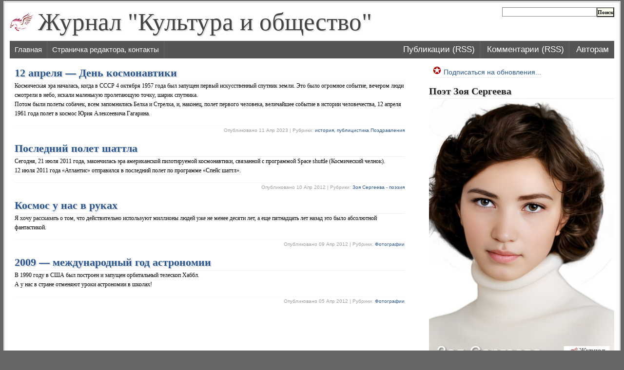

--- FILE ---
content_type: text/html; charset=UTF-8
request_url: https://korostishevsky.org/?tag=%D0%BA%D0%BE%D1%81%D0%BC%D0%BE%D1%81
body_size: 83833
content:
<!DOCTYPE html PUBLIC "-//W3C//DTD XHTML 1.0 Transitional//EN" "http://www.w3.org/TR/xhtml1/DTD/xhtml1-transitional.dtd">
<html xmlns="http://www.w3.org/1999/xhtml"  xmlns="http://www.w3.org/1999/xhtml" prefix="" lang="ru-RU">
<head profile="http://gmpg.org/xfn/11">
		<title>
		Журнал &quot;Культура и общество&quot;				  &raquo; космос					 </title>
		<meta http-equiv="Content-Type" content="text/html; charset=UTF-8" />
	<meta name="viewport" content="width=device-width, initial-scale=1.0">

<!--[if lt IE 9]>
    <script src="http://css3-mediaqueries-js.googlecode.com/svn/trunk/css3-mediaqueries.js"></script>
<![endif]-->

<script type="text/javascript" src="js/checkbrowser.js"></script>

<style type="text/css" media="screen">
	@import url(http://korostishevsky.org/wp-content/themes/wordpress-magazine/style-plane.css?v=1.2);
</style>

<script type='text/javascript'>
var browser=get_browser();
//alert( browser.name );
//alert( browser.version);

//var cssId = 'myCss';  // you could encode the css path itself to generate id..
//if (!document.getElementById(cssId))
//{
    var head  = document.getElementsByTagName('head')[0];
    var link  = document.createElement('link');
    //link.id   = cssId;
    link.rel  = 'stylesheet';
    link.type = 'text/css';
    link.media = 'all';
    linkplane = 'http://korostishevsky.org/wp-content/themes/wordpress-magazine/style-plane.css?v=1.2';
//}


if ((browser.name == 'MSIE' || browser.name == 'IE') && Number(browser.version) <= 9 ) {
    link.href = linkplane;	
} else if (browser.name == 'Chrome' && Number(browser.version) <= 4 ) {
    link.href = linkplane;	
} else if (browser.name == 'Safari'  && Number(browser.version) <= 3.1) {
    link.href = linkplane;	    
} else if (browser.name == 'Firefox' && Number(browser.version) <= 3.5) {
    link.href = linkplane;
} else if (browser.name == 'Opera' && Number(browser.version) <= 9.5) {
    link.href = linkplane;
} else if (browser.name == 'Opera Mini'  && Number(browser.version) <= 5 ) {
    link.href = linkplane;
} else {
	link.href = 'https://korostishevsky.org/wp-content/themes/wordpress-magazine/style.css';
}

head.appendChild(link);

//alert(screen.width+'x'+screen.height);

</script>

<!--
<style type="text/css" media="screen">
	@import url( https://korostishevsky.org/wp-content/themes/wordpress-magazine/style.css );
</style>
-->

<link rel="apple-touch-icon" href="apple-touch-icon.png">
<!--	<script type="text/javascript" src="https://korostishevsky.org/wp-content/themes/wordpress-magazine/javascript/p7exp.js"></script> -->
	<!--[if lte IE 7]> <style>#menuwrapper, #p7menubar ul a {height: 1%;} a:active {width: auto;} </style> <![endif]-->
	 <link rel="stylesheet" type="text/css" media="print" href="https://korostishevsky.org/wp-content/themes/wordpress-magazine/print.css" /> 	<link rel="alternate" type="application/rss+xml" title="RSS 2.0" href="https://korostishevsky.org/?feed=rss2" />	
	<link rel="alternate" type="text/xml" title="RSS .92" href="https://korostishevsky.org/?feed=rss" />	
	<link rel="alternate" type="application/atom+xml" title="Atom 0.3" href="https://korostishevsky.org/?feed=atom" />

	<link rel="yandex-tableau-widget" href="manifest.json" />	
	<link rel="pingback" href="https://korostishevsky.org/xmlrpc.php" />	
		<link rel='archives' title='Январь 2026' href='https://korostishevsky.org/?m=202601' />
	<link rel='archives' title='Декабрь 2025' href='https://korostishevsky.org/?m=202512' />
	<link rel='archives' title='Ноябрь 2025' href='https://korostishevsky.org/?m=202511' />
	<link rel='archives' title='Октябрь 2025' href='https://korostishevsky.org/?m=202510' />
	<link rel='archives' title='Сентябрь 2025' href='https://korostishevsky.org/?m=202509' />
	<link rel='archives' title='Август 2025' href='https://korostishevsky.org/?m=202508' />
	<link rel='archives' title='Июль 2025' href='https://korostishevsky.org/?m=202507' />
	<link rel='archives' title='Июнь 2025' href='https://korostishevsky.org/?m=202506' />
	<link rel='archives' title='Май 2025' href='https://korostishevsky.org/?m=202505' />
	<link rel='archives' title='Апрель 2025' href='https://korostishevsky.org/?m=202504' />
	<link rel='archives' title='Март 2025' href='https://korostishevsky.org/?m=202503' />
	<link rel='archives' title='Февраль 2025' href='https://korostishevsky.org/?m=202502' />
	<link rel='archives' title='Январь 2025' href='https://korostishevsky.org/?m=202501' />
	<link rel='archives' title='Декабрь 2024' href='https://korostishevsky.org/?m=202412' />
	<link rel='archives' title='Ноябрь 2024' href='https://korostishevsky.org/?m=202411' />
	<link rel='archives' title='Октябрь 2024' href='https://korostishevsky.org/?m=202410' />
	<link rel='archives' title='Сентябрь 2024' href='https://korostishevsky.org/?m=202409' />
	<link rel='archives' title='Август 2024' href='https://korostishevsky.org/?m=202408' />
	<link rel='archives' title='Июль 2024' href='https://korostishevsky.org/?m=202407' />
	<link rel='archives' title='Июнь 2024' href='https://korostishevsky.org/?m=202406' />
	<link rel='archives' title='Май 2024' href='https://korostishevsky.org/?m=202405' />
	<link rel='archives' title='Апрель 2024' href='https://korostishevsky.org/?m=202404' />
	<link rel='archives' title='Март 2024' href='https://korostishevsky.org/?m=202403' />
	<link rel='archives' title='Февраль 2024' href='https://korostishevsky.org/?m=202402' />
	<link rel='archives' title='Январь 2024' href='https://korostishevsky.org/?m=202401' />
	<link rel='archives' title='Декабрь 2023' href='https://korostishevsky.org/?m=202312' />
	<link rel='archives' title='Ноябрь 2023' href='https://korostishevsky.org/?m=202311' />
	<link rel='archives' title='Октябрь 2023' href='https://korostishevsky.org/?m=202310' />
	<link rel='archives' title='Сентябрь 2023' href='https://korostishevsky.org/?m=202309' />
	<link rel='archives' title='Август 2023' href='https://korostishevsky.org/?m=202308' />
	<link rel='archives' title='Июль 2023' href='https://korostishevsky.org/?m=202307' />
	<link rel='archives' title='Июнь 2023' href='https://korostishevsky.org/?m=202306' />
	<link rel='archives' title='Май 2023' href='https://korostishevsky.org/?m=202305' />
	<link rel='archives' title='Апрель 2023' href='https://korostishevsky.org/?m=202304' />
	<link rel='archives' title='Март 2023' href='https://korostishevsky.org/?m=202303' />
	<link rel='archives' title='Февраль 2023' href='https://korostishevsky.org/?m=202302' />
	<link rel='archives' title='Январь 2023' href='https://korostishevsky.org/?m=202301' />
	<link rel='archives' title='Декабрь 2022' href='https://korostishevsky.org/?m=202212' />
	<link rel='archives' title='Ноябрь 2022' href='https://korostishevsky.org/?m=202211' />
	<link rel='archives' title='Октябрь 2022' href='https://korostishevsky.org/?m=202210' />
	<link rel='archives' title='Сентябрь 2022' href='https://korostishevsky.org/?m=202209' />
	<link rel='archives' title='Август 2022' href='https://korostishevsky.org/?m=202208' />
	<link rel='archives' title='Май 2022' href='https://korostishevsky.org/?m=202205' />
	<link rel='archives' title='Апрель 2022' href='https://korostishevsky.org/?m=202204' />
	<link rel='archives' title='Март 2022' href='https://korostishevsky.org/?m=202203' />
	<link rel='archives' title='Февраль 2022' href='https://korostishevsky.org/?m=202202' />
	<link rel='archives' title='Январь 2022' href='https://korostishevsky.org/?m=202201' />
	<link rel='archives' title='Декабрь 2021' href='https://korostishevsky.org/?m=202112' />
	<link rel='archives' title='Октябрь 2021' href='https://korostishevsky.org/?m=202110' />
	<link rel='archives' title='Сентябрь 2021' href='https://korostishevsky.org/?m=202109' />
	<link rel='archives' title='Август 2021' href='https://korostishevsky.org/?m=202108' />
	<link rel='archives' title='Июль 2021' href='https://korostishevsky.org/?m=202107' />
	<link rel='archives' title='Июнь 2021' href='https://korostishevsky.org/?m=202106' />
	<link rel='archives' title='Май 2021' href='https://korostishevsky.org/?m=202105' />
	<link rel='archives' title='Апрель 2021' href='https://korostishevsky.org/?m=202104' />
	<link rel='archives' title='Февраль 2021' href='https://korostishevsky.org/?m=202102' />
	<link rel='archives' title='Январь 2021' href='https://korostishevsky.org/?m=202101' />
	<link rel='archives' title='Декабрь 2020' href='https://korostishevsky.org/?m=202012' />
	<link rel='archives' title='Ноябрь 2020' href='https://korostishevsky.org/?m=202011' />
	<link rel='archives' title='Сентябрь 2020' href='https://korostishevsky.org/?m=202009' />
	<link rel='archives' title='Август 2020' href='https://korostishevsky.org/?m=202008' />
	<link rel='archives' title='Июль 2020' href='https://korostishevsky.org/?m=202007' />
	<link rel='archives' title='Июнь 2020' href='https://korostishevsky.org/?m=202006' />
	<link rel='archives' title='Май 2020' href='https://korostishevsky.org/?m=202005' />
	<link rel='archives' title='Апрель 2020' href='https://korostishevsky.org/?m=202004' />
	<link rel='archives' title='Март 2020' href='https://korostishevsky.org/?m=202003' />
	<link rel='archives' title='Январь 2020' href='https://korostishevsky.org/?m=202001' />
	<link rel='archives' title='Декабрь 2019' href='https://korostishevsky.org/?m=201912' />
	<link rel='archives' title='Ноябрь 2019' href='https://korostishevsky.org/?m=201911' />
	<link rel='archives' title='Октябрь 2019' href='https://korostishevsky.org/?m=201910' />
	<link rel='archives' title='Сентябрь 2019' href='https://korostishevsky.org/?m=201909' />
	<link rel='archives' title='Август 2019' href='https://korostishevsky.org/?m=201908' />
	<link rel='archives' title='Июль 2019' href='https://korostishevsky.org/?m=201907' />
	<link rel='archives' title='Май 2019' href='https://korostishevsky.org/?m=201905' />
	<link rel='archives' title='Апрель 2019' href='https://korostishevsky.org/?m=201904' />
	<link rel='archives' title='Март 2019' href='https://korostishevsky.org/?m=201903' />
	<link rel='archives' title='Январь 2019' href='https://korostishevsky.org/?m=201901' />
	<link rel='archives' title='Декабрь 2018' href='https://korostishevsky.org/?m=201812' />
	<link rel='archives' title='Ноябрь 2018' href='https://korostishevsky.org/?m=201811' />
	<link rel='archives' title='Октябрь 2018' href='https://korostishevsky.org/?m=201810' />
	<link rel='archives' title='Сентябрь 2018' href='https://korostishevsky.org/?m=201809' />
	<link rel='archives' title='Август 2018' href='https://korostishevsky.org/?m=201808' />
	<link rel='archives' title='Июль 2018' href='https://korostishevsky.org/?m=201807' />
	<link rel='archives' title='Июнь 2018' href='https://korostishevsky.org/?m=201806' />
	<link rel='archives' title='Май 2018' href='https://korostishevsky.org/?m=201805' />
	<link rel='archives' title='Апрель 2018' href='https://korostishevsky.org/?m=201804' />
	<link rel='archives' title='Март 2018' href='https://korostishevsky.org/?m=201803' />
	<link rel='archives' title='Февраль 2018' href='https://korostishevsky.org/?m=201802' />
	<link rel='archives' title='Январь 2018' href='https://korostishevsky.org/?m=201801' />
	<link rel='archives' title='Декабрь 2017' href='https://korostishevsky.org/?m=201712' />
	<link rel='archives' title='Ноябрь 2017' href='https://korostishevsky.org/?m=201711' />
	<link rel='archives' title='Август 2017' href='https://korostishevsky.org/?m=201708' />
	<link rel='archives' title='Июль 2017' href='https://korostishevsky.org/?m=201707' />
	<link rel='archives' title='Июнь 2017' href='https://korostishevsky.org/?m=201706' />
	<link rel='archives' title='Май 2017' href='https://korostishevsky.org/?m=201705' />
	<link rel='archives' title='Апрель 2017' href='https://korostishevsky.org/?m=201704' />
	<link rel='archives' title='Март 2017' href='https://korostishevsky.org/?m=201703' />
	<link rel='archives' title='Январь 2017' href='https://korostishevsky.org/?m=201701' />
	<link rel='archives' title='Декабрь 2016' href='https://korostishevsky.org/?m=201612' />
	<link rel='archives' title='Ноябрь 2016' href='https://korostishevsky.org/?m=201611' />
	<link rel='archives' title='Октябрь 2016' href='https://korostishevsky.org/?m=201610' />
	<link rel='archives' title='Сентябрь 2016' href='https://korostishevsky.org/?m=201609' />
	<link rel='archives' title='Август 2016' href='https://korostishevsky.org/?m=201608' />
	<link rel='archives' title='Июль 2016' href='https://korostishevsky.org/?m=201607' />
	<link rel='archives' title='Июнь 2016' href='https://korostishevsky.org/?m=201606' />
	<link rel='archives' title='Май 2016' href='https://korostishevsky.org/?m=201605' />
	<link rel='archives' title='Апрель 2016' href='https://korostishevsky.org/?m=201604' />
	<link rel='archives' title='Март 2016' href='https://korostishevsky.org/?m=201603' />
	<link rel='archives' title='Февраль 2016' href='https://korostishevsky.org/?m=201602' />
	<link rel='archives' title='Январь 2016' href='https://korostishevsky.org/?m=201601' />
	<link rel='archives' title='Декабрь 2015' href='https://korostishevsky.org/?m=201512' />
	<link rel='archives' title='Ноябрь 2015' href='https://korostishevsky.org/?m=201511' />
	<link rel='archives' title='Октябрь 2015' href='https://korostishevsky.org/?m=201510' />
	<link rel='archives' title='Сентябрь 2015' href='https://korostishevsky.org/?m=201509' />
	<link rel='archives' title='Август 2015' href='https://korostishevsky.org/?m=201508' />
	<link rel='archives' title='Июль 2015' href='https://korostishevsky.org/?m=201507' />
	<link rel='archives' title='Июнь 2015' href='https://korostishevsky.org/?m=201506' />
	<link rel='archives' title='Май 2015' href='https://korostishevsky.org/?m=201505' />
	<link rel='archives' title='Апрель 2015' href='https://korostishevsky.org/?m=201504' />
	<link rel='archives' title='Март 2015' href='https://korostishevsky.org/?m=201503' />
	<link rel='archives' title='Февраль 2015' href='https://korostishevsky.org/?m=201502' />
	<link rel='archives' title='Январь 2015' href='https://korostishevsky.org/?m=201501' />
	<link rel='archives' title='Декабрь 2014' href='https://korostishevsky.org/?m=201412' />
	<link rel='archives' title='Ноябрь 2014' href='https://korostishevsky.org/?m=201411' />
	<link rel='archives' title='Октябрь 2014' href='https://korostishevsky.org/?m=201410' />
	<link rel='archives' title='Сентябрь 2014' href='https://korostishevsky.org/?m=201409' />
	<link rel='archives' title='Август 2014' href='https://korostishevsky.org/?m=201408' />
	<link rel='archives' title='Июль 2014' href='https://korostishevsky.org/?m=201407' />
	<link rel='archives' title='Июнь 2014' href='https://korostishevsky.org/?m=201406' />
	<link rel='archives' title='Май 2014' href='https://korostishevsky.org/?m=201405' />
	<link rel='archives' title='Апрель 2014' href='https://korostishevsky.org/?m=201404' />
	<link rel='archives' title='Март 2014' href='https://korostishevsky.org/?m=201403' />
	<link rel='archives' title='Февраль 2014' href='https://korostishevsky.org/?m=201402' />
	<link rel='archives' title='Январь 2014' href='https://korostishevsky.org/?m=201401' />
	<link rel='archives' title='Декабрь 2013' href='https://korostishevsky.org/?m=201312' />
	<link rel='archives' title='Ноябрь 2013' href='https://korostishevsky.org/?m=201311' />
	<link rel='archives' title='Октябрь 2013' href='https://korostishevsky.org/?m=201310' />
	<link rel='archives' title='Сентябрь 2013' href='https://korostishevsky.org/?m=201309' />
	<link rel='archives' title='Август 2013' href='https://korostishevsky.org/?m=201308' />
	<link rel='archives' title='Июль 2013' href='https://korostishevsky.org/?m=201307' />
	<link rel='archives' title='Июнь 2013' href='https://korostishevsky.org/?m=201306' />
	<link rel='archives' title='Май 2013' href='https://korostishevsky.org/?m=201305' />
	<link rel='archives' title='Апрель 2013' href='https://korostishevsky.org/?m=201304' />
	<link rel='archives' title='Март 2013' href='https://korostishevsky.org/?m=201303' />
	<link rel='archives' title='Февраль 2013' href='https://korostishevsky.org/?m=201302' />
	<link rel='archives' title='Январь 2013' href='https://korostishevsky.org/?m=201301' />
	<link rel='archives' title='Декабрь 2012' href='https://korostishevsky.org/?m=201212' />
	<link rel='archives' title='Ноябрь 2012' href='https://korostishevsky.org/?m=201211' />
	<link rel='archives' title='Октябрь 2012' href='https://korostishevsky.org/?m=201210' />
	<link rel='archives' title='Сентябрь 2012' href='https://korostishevsky.org/?m=201209' />
	<link rel='archives' title='Август 2012' href='https://korostishevsky.org/?m=201208' />
	<link rel='archives' title='Июль 2012' href='https://korostishevsky.org/?m=201207' />
	<link rel='archives' title='Июнь 2012' href='https://korostishevsky.org/?m=201206' />
	<link rel='archives' title='Май 2012' href='https://korostishevsky.org/?m=201205' />
	<link rel='archives' title='Апрель 2012' href='https://korostishevsky.org/?m=201204' />
	<link rel='archives' title='Март 2012' href='https://korostishevsky.org/?m=201203' />
	<link rel='archives' title='Февраль 2012' href='https://korostishevsky.org/?m=201202' />
	<link rel='archives' title='Январь 2012' href='https://korostishevsky.org/?m=201201' />
	<link rel='archives' title='Декабрь 2011' href='https://korostishevsky.org/?m=201112' />
	<link rel='archives' title='Ноябрь 2011' href='https://korostishevsky.org/?m=201111' />
	<link rel='archives' title='Октябрь 2011' href='https://korostishevsky.org/?m=201110' />
	<link rel='archives' title='Сентябрь 2011' href='https://korostishevsky.org/?m=201109' />
	<link rel='archives' title='Июль 2011' href='https://korostishevsky.org/?m=201107' />
	<link rel='archives' title='Июнь 2011' href='https://korostishevsky.org/?m=201106' />
	<link rel='archives' title='Май 2011' href='https://korostishevsky.org/?m=201105' />
	<link rel='archives' title='Апрель 2011' href='https://korostishevsky.org/?m=201104' />
	<link rel='archives' title='Март 2011' href='https://korostishevsky.org/?m=201103' />
	<link rel='archives' title='Февраль 2011' href='https://korostishevsky.org/?m=201102' />
	<link rel='archives' title='Январь 2011' href='https://korostishevsky.org/?m=201101' />
	<link rel='archives' title='Ноябрь 2010' href='https://korostishevsky.org/?m=201011' />
	<link rel='archives' title='Октябрь 2010' href='https://korostishevsky.org/?m=201010' />
	<link rel='archives' title='Сентябрь 2010' href='https://korostishevsky.org/?m=201009' />
	<link rel='archives' title='Август 2010' href='https://korostishevsky.org/?m=201008' />
	<link rel='archives' title='Июль 2010' href='https://korostishevsky.org/?m=201007' />
	<link rel='archives' title='Июнь 2010' href='https://korostishevsky.org/?m=201006' />
	<link rel='archives' title='Май 2010' href='https://korostishevsky.org/?m=201005' />
	<link rel='archives' title='Апрель 2010' href='https://korostishevsky.org/?m=201004' />
	<link rel='archives' title='Март 2010' href='https://korostishevsky.org/?m=201003' />
	<link rel='archives' title='Февраль 2010' href='https://korostishevsky.org/?m=201002' />
	<link rel='archives' title='Январь 2010' href='https://korostishevsky.org/?m=201001' />
	<link rel='archives' title='Декабрь 2009' href='https://korostishevsky.org/?m=200912' />
	<link rel='archives' title='Ноябрь 2009' href='https://korostishevsky.org/?m=200911' />
	<link rel='archives' title='Октябрь 2009' href='https://korostishevsky.org/?m=200910' />
	<link rel='archives' title='Сентябрь 2009' href='https://korostishevsky.org/?m=200909' />
	<link rel='archives' title='Август 2009' href='https://korostishevsky.org/?m=200908' />
	<link rel='archives' title='Июль 2009' href='https://korostishevsky.org/?m=200907' />
	<link rel='archives' title='Июнь 2009' href='https://korostishevsky.org/?m=200906' />
	<link rel='archives' title='Март 209' href='https://korostishevsky.org/?m=20903' />
	<link rel='archives' title='Январь 200' href='https://korostishevsky.org/?m=20001' />
	
	
<!-- BEGIN Metadata added by the Add-Meta-Tags WordPress plugin -->
<meta name="description" content="Content tagged with космос." />
<meta name="keywords" content="космос" />
<!-- END Metadata added by the Add-Meta-Tags WordPress plugin -->

<meta name='robots' content='max-image-preview:large' />
<link rel="alternate" type="application/rss+xml" title="Журнал &quot;Культура и общество&quot; &raquo; Лента метки космос" href="https://korostishevsky.org/?feed=rss2&#038;tag=%d0%ba%d0%be%d1%81%d0%bc%d0%be%d1%81" />
<script type="text/javascript">
window._wpemojiSettings = {"baseUrl":"https:\/\/s.w.org\/images\/core\/emoji\/14.0.0\/72x72\/","ext":".png","svgUrl":"https:\/\/s.w.org\/images\/core\/emoji\/14.0.0\/svg\/","svgExt":".svg","source":{"concatemoji":"https:\/\/korostishevsky.org\/wp-includes\/js\/wp-emoji-release.min.js?ver=6.1.1"}};
/*! This file is auto-generated */
!function(e,a,t){var n,r,o,i=a.createElement("canvas"),p=i.getContext&&i.getContext("2d");function s(e,t){var a=String.fromCharCode,e=(p.clearRect(0,0,i.width,i.height),p.fillText(a.apply(this,e),0,0),i.toDataURL());return p.clearRect(0,0,i.width,i.height),p.fillText(a.apply(this,t),0,0),e===i.toDataURL()}function c(e){var t=a.createElement("script");t.src=e,t.defer=t.type="text/javascript",a.getElementsByTagName("head")[0].appendChild(t)}for(o=Array("flag","emoji"),t.supports={everything:!0,everythingExceptFlag:!0},r=0;r<o.length;r++)t.supports[o[r]]=function(e){if(p&&p.fillText)switch(p.textBaseline="top",p.font="600 32px Arial",e){case"flag":return s([127987,65039,8205,9895,65039],[127987,65039,8203,9895,65039])?!1:!s([55356,56826,55356,56819],[55356,56826,8203,55356,56819])&&!s([55356,57332,56128,56423,56128,56418,56128,56421,56128,56430,56128,56423,56128,56447],[55356,57332,8203,56128,56423,8203,56128,56418,8203,56128,56421,8203,56128,56430,8203,56128,56423,8203,56128,56447]);case"emoji":return!s([129777,127995,8205,129778,127999],[129777,127995,8203,129778,127999])}return!1}(o[r]),t.supports.everything=t.supports.everything&&t.supports[o[r]],"flag"!==o[r]&&(t.supports.everythingExceptFlag=t.supports.everythingExceptFlag&&t.supports[o[r]]);t.supports.everythingExceptFlag=t.supports.everythingExceptFlag&&!t.supports.flag,t.DOMReady=!1,t.readyCallback=function(){t.DOMReady=!0},t.supports.everything||(n=function(){t.readyCallback()},a.addEventListener?(a.addEventListener("DOMContentLoaded",n,!1),e.addEventListener("load",n,!1)):(e.attachEvent("onload",n),a.attachEvent("onreadystatechange",function(){"complete"===a.readyState&&t.readyCallback()})),(e=t.source||{}).concatemoji?c(e.concatemoji):e.wpemoji&&e.twemoji&&(c(e.twemoji),c(e.wpemoji)))}(window,document,window._wpemojiSettings);
</script>
<style type="text/css">
img.wp-smiley,
img.emoji {
	display: inline !important;
	border: none !important;
	box-shadow: none !important;
	height: 1em !important;
	width: 1em !important;
	margin: 0 0.07em !important;
	vertical-align: -0.1em !important;
	background: none !important;
	padding: 0 !important;
}
</style>
	<link rel='stylesheet' id='wp-block-library-css' href='https://korostishevsky.org/wp-includes/css/dist/block-library/style.min.css?ver=6.1.1' type='text/css' media='all' />
<link rel='stylesheet' id='classic-theme-styles-css' href='https://korostishevsky.org/wp-includes/css/classic-themes.min.css?ver=1' type='text/css' media='all' />
<style id='global-styles-inline-css' type='text/css'>
body{--wp--preset--color--black: #000000;--wp--preset--color--cyan-bluish-gray: #abb8c3;--wp--preset--color--white: #ffffff;--wp--preset--color--pale-pink: #f78da7;--wp--preset--color--vivid-red: #cf2e2e;--wp--preset--color--luminous-vivid-orange: #ff6900;--wp--preset--color--luminous-vivid-amber: #fcb900;--wp--preset--color--light-green-cyan: #7bdcb5;--wp--preset--color--vivid-green-cyan: #00d084;--wp--preset--color--pale-cyan-blue: #8ed1fc;--wp--preset--color--vivid-cyan-blue: #0693e3;--wp--preset--color--vivid-purple: #9b51e0;--wp--preset--gradient--vivid-cyan-blue-to-vivid-purple: linear-gradient(135deg,rgba(6,147,227,1) 0%,rgb(155,81,224) 100%);--wp--preset--gradient--light-green-cyan-to-vivid-green-cyan: linear-gradient(135deg,rgb(122,220,180) 0%,rgb(0,208,130) 100%);--wp--preset--gradient--luminous-vivid-amber-to-luminous-vivid-orange: linear-gradient(135deg,rgba(252,185,0,1) 0%,rgba(255,105,0,1) 100%);--wp--preset--gradient--luminous-vivid-orange-to-vivid-red: linear-gradient(135deg,rgba(255,105,0,1) 0%,rgb(207,46,46) 100%);--wp--preset--gradient--very-light-gray-to-cyan-bluish-gray: linear-gradient(135deg,rgb(238,238,238) 0%,rgb(169,184,195) 100%);--wp--preset--gradient--cool-to-warm-spectrum: linear-gradient(135deg,rgb(74,234,220) 0%,rgb(151,120,209) 20%,rgb(207,42,186) 40%,rgb(238,44,130) 60%,rgb(251,105,98) 80%,rgb(254,248,76) 100%);--wp--preset--gradient--blush-light-purple: linear-gradient(135deg,rgb(255,206,236) 0%,rgb(152,150,240) 100%);--wp--preset--gradient--blush-bordeaux: linear-gradient(135deg,rgb(254,205,165) 0%,rgb(254,45,45) 50%,rgb(107,0,62) 100%);--wp--preset--gradient--luminous-dusk: linear-gradient(135deg,rgb(255,203,112) 0%,rgb(199,81,192) 50%,rgb(65,88,208) 100%);--wp--preset--gradient--pale-ocean: linear-gradient(135deg,rgb(255,245,203) 0%,rgb(182,227,212) 50%,rgb(51,167,181) 100%);--wp--preset--gradient--electric-grass: linear-gradient(135deg,rgb(202,248,128) 0%,rgb(113,206,126) 100%);--wp--preset--gradient--midnight: linear-gradient(135deg,rgb(2,3,129) 0%,rgb(40,116,252) 100%);--wp--preset--duotone--dark-grayscale: url('#wp-duotone-dark-grayscale');--wp--preset--duotone--grayscale: url('#wp-duotone-grayscale');--wp--preset--duotone--purple-yellow: url('#wp-duotone-purple-yellow');--wp--preset--duotone--blue-red: url('#wp-duotone-blue-red');--wp--preset--duotone--midnight: url('#wp-duotone-midnight');--wp--preset--duotone--magenta-yellow: url('#wp-duotone-magenta-yellow');--wp--preset--duotone--purple-green: url('#wp-duotone-purple-green');--wp--preset--duotone--blue-orange: url('#wp-duotone-blue-orange');--wp--preset--font-size--small: 13px;--wp--preset--font-size--medium: 20px;--wp--preset--font-size--large: 36px;--wp--preset--font-size--x-large: 42px;--wp--preset--spacing--20: 0.44rem;--wp--preset--spacing--30: 0.67rem;--wp--preset--spacing--40: 1rem;--wp--preset--spacing--50: 1.5rem;--wp--preset--spacing--60: 2.25rem;--wp--preset--spacing--70: 3.38rem;--wp--preset--spacing--80: 5.06rem;}:where(.is-layout-flex){gap: 0.5em;}body .is-layout-flow > .alignleft{float: left;margin-inline-start: 0;margin-inline-end: 2em;}body .is-layout-flow > .alignright{float: right;margin-inline-start: 2em;margin-inline-end: 0;}body .is-layout-flow > .aligncenter{margin-left: auto !important;margin-right: auto !important;}body .is-layout-constrained > .alignleft{float: left;margin-inline-start: 0;margin-inline-end: 2em;}body .is-layout-constrained > .alignright{float: right;margin-inline-start: 2em;margin-inline-end: 0;}body .is-layout-constrained > .aligncenter{margin-left: auto !important;margin-right: auto !important;}body .is-layout-constrained > :where(:not(.alignleft):not(.alignright):not(.alignfull)){max-width: var(--wp--style--global--content-size);margin-left: auto !important;margin-right: auto !important;}body .is-layout-constrained > .alignwide{max-width: var(--wp--style--global--wide-size);}body .is-layout-flex{display: flex;}body .is-layout-flex{flex-wrap: wrap;align-items: center;}body .is-layout-flex > *{margin: 0;}:where(.wp-block-columns.is-layout-flex){gap: 2em;}.has-black-color{color: var(--wp--preset--color--black) !important;}.has-cyan-bluish-gray-color{color: var(--wp--preset--color--cyan-bluish-gray) !important;}.has-white-color{color: var(--wp--preset--color--white) !important;}.has-pale-pink-color{color: var(--wp--preset--color--pale-pink) !important;}.has-vivid-red-color{color: var(--wp--preset--color--vivid-red) !important;}.has-luminous-vivid-orange-color{color: var(--wp--preset--color--luminous-vivid-orange) !important;}.has-luminous-vivid-amber-color{color: var(--wp--preset--color--luminous-vivid-amber) !important;}.has-light-green-cyan-color{color: var(--wp--preset--color--light-green-cyan) !important;}.has-vivid-green-cyan-color{color: var(--wp--preset--color--vivid-green-cyan) !important;}.has-pale-cyan-blue-color{color: var(--wp--preset--color--pale-cyan-blue) !important;}.has-vivid-cyan-blue-color{color: var(--wp--preset--color--vivid-cyan-blue) !important;}.has-vivid-purple-color{color: var(--wp--preset--color--vivid-purple) !important;}.has-black-background-color{background-color: var(--wp--preset--color--black) !important;}.has-cyan-bluish-gray-background-color{background-color: var(--wp--preset--color--cyan-bluish-gray) !important;}.has-white-background-color{background-color: var(--wp--preset--color--white) !important;}.has-pale-pink-background-color{background-color: var(--wp--preset--color--pale-pink) !important;}.has-vivid-red-background-color{background-color: var(--wp--preset--color--vivid-red) !important;}.has-luminous-vivid-orange-background-color{background-color: var(--wp--preset--color--luminous-vivid-orange) !important;}.has-luminous-vivid-amber-background-color{background-color: var(--wp--preset--color--luminous-vivid-amber) !important;}.has-light-green-cyan-background-color{background-color: var(--wp--preset--color--light-green-cyan) !important;}.has-vivid-green-cyan-background-color{background-color: var(--wp--preset--color--vivid-green-cyan) !important;}.has-pale-cyan-blue-background-color{background-color: var(--wp--preset--color--pale-cyan-blue) !important;}.has-vivid-cyan-blue-background-color{background-color: var(--wp--preset--color--vivid-cyan-blue) !important;}.has-vivid-purple-background-color{background-color: var(--wp--preset--color--vivid-purple) !important;}.has-black-border-color{border-color: var(--wp--preset--color--black) !important;}.has-cyan-bluish-gray-border-color{border-color: var(--wp--preset--color--cyan-bluish-gray) !important;}.has-white-border-color{border-color: var(--wp--preset--color--white) !important;}.has-pale-pink-border-color{border-color: var(--wp--preset--color--pale-pink) !important;}.has-vivid-red-border-color{border-color: var(--wp--preset--color--vivid-red) !important;}.has-luminous-vivid-orange-border-color{border-color: var(--wp--preset--color--luminous-vivid-orange) !important;}.has-luminous-vivid-amber-border-color{border-color: var(--wp--preset--color--luminous-vivid-amber) !important;}.has-light-green-cyan-border-color{border-color: var(--wp--preset--color--light-green-cyan) !important;}.has-vivid-green-cyan-border-color{border-color: var(--wp--preset--color--vivid-green-cyan) !important;}.has-pale-cyan-blue-border-color{border-color: var(--wp--preset--color--pale-cyan-blue) !important;}.has-vivid-cyan-blue-border-color{border-color: var(--wp--preset--color--vivid-cyan-blue) !important;}.has-vivid-purple-border-color{border-color: var(--wp--preset--color--vivid-purple) !important;}.has-vivid-cyan-blue-to-vivid-purple-gradient-background{background: var(--wp--preset--gradient--vivid-cyan-blue-to-vivid-purple) !important;}.has-light-green-cyan-to-vivid-green-cyan-gradient-background{background: var(--wp--preset--gradient--light-green-cyan-to-vivid-green-cyan) !important;}.has-luminous-vivid-amber-to-luminous-vivid-orange-gradient-background{background: var(--wp--preset--gradient--luminous-vivid-amber-to-luminous-vivid-orange) !important;}.has-luminous-vivid-orange-to-vivid-red-gradient-background{background: var(--wp--preset--gradient--luminous-vivid-orange-to-vivid-red) !important;}.has-very-light-gray-to-cyan-bluish-gray-gradient-background{background: var(--wp--preset--gradient--very-light-gray-to-cyan-bluish-gray) !important;}.has-cool-to-warm-spectrum-gradient-background{background: var(--wp--preset--gradient--cool-to-warm-spectrum) !important;}.has-blush-light-purple-gradient-background{background: var(--wp--preset--gradient--blush-light-purple) !important;}.has-blush-bordeaux-gradient-background{background: var(--wp--preset--gradient--blush-bordeaux) !important;}.has-luminous-dusk-gradient-background{background: var(--wp--preset--gradient--luminous-dusk) !important;}.has-pale-ocean-gradient-background{background: var(--wp--preset--gradient--pale-ocean) !important;}.has-electric-grass-gradient-background{background: var(--wp--preset--gradient--electric-grass) !important;}.has-midnight-gradient-background{background: var(--wp--preset--gradient--midnight) !important;}.has-small-font-size{font-size: var(--wp--preset--font-size--small) !important;}.has-medium-font-size{font-size: var(--wp--preset--font-size--medium) !important;}.has-large-font-size{font-size: var(--wp--preset--font-size--large) !important;}.has-x-large-font-size{font-size: var(--wp--preset--font-size--x-large) !important;}
.wp-block-navigation a:where(:not(.wp-element-button)){color: inherit;}
:where(.wp-block-columns.is-layout-flex){gap: 2em;}
.wp-block-pullquote{font-size: 1.5em;line-height: 1.6;}
</style>
<link rel='stylesheet' id='fancybox-for-wp-css' href='https://korostishevsky.org/wp-content/plugins/fancybox-for-wordpress/assets/css/fancybox.css?ver=1.3.4' type='text/css' media='all' />
<script type='text/javascript' src='https://korostishevsky.org/wp-includes/js/jquery/jquery.min.js?ver=3.6.1' id='jquery-core-js'></script>
<script type='text/javascript' src='https://korostishevsky.org/wp-includes/js/jquery/jquery-migrate.min.js?ver=3.3.2' id='jquery-migrate-js'></script>
<script type='text/javascript' src='https://korostishevsky.org/wp-content/plugins/fancybox-for-wordpress/assets/js/jquery.fancybox.js?ver=1.3.4' id='fancybox-for-wp-js'></script>
<script type='text/javascript' src='https://korostishevsky.org/wp-content/plugins/podcasting/js/tsg_new_window.js?ver=0.1' id='tsg_new_window_js-js'></script>
<script type='text/javascript' src='https://korostishevsky.org/wp-includes/js/swfobject.js?ver=2.2-20120417' id='swfobject-js'></script>
<script type='text/javascript' src='https://korostishevsky.org/wp-content/plugins/podcasting/player/audio-player-noswfobject.js?ver=2.0' id='audio-player-js'></script>
<link rel="https://api.w.org/" href="https://korostishevsky.org/index.php?rest_route=/" /><link rel="alternate" type="application/json" href="https://korostishevsky.org/index.php?rest_route=/wp/v2/tags/236" /><link rel="EditURI" type="application/rsd+xml" title="RSD" href="https://korostishevsky.org/xmlrpc.php?rsd" />
<link rel="wlwmanifest" type="application/wlwmanifest+xml" href="https://korostishevsky.org/wp-includes/wlwmanifest.xml" />
<meta name="generator" content="WordPress 6.1.1" />

<!-- Fancybox for WordPress v3.3.3 -->
<style type="text/css">
	.fancybox-slide--image .fancybox-content{background-color: #FFFFFF}div.fancybox-caption{display:none !important;}
	
	img.fancybox-image{border-width:10px;border-color:#FFFFFF;border-style:solid;}
	div.fancybox-bg{background-color:rgba(102,102,102,0.3);opacity:1 !important;}div.fancybox-content{border-color:#FFFFFF}
	div#fancybox-title{background-color:#FFFFFF}
	div.fancybox-content{background-color:#FFFFFF}
	div#fancybox-title-inside{color:#333333}
	
	
	
	div.fancybox-caption p.caption-title{display:inline-block}
	div.fancybox-caption p.caption-title{font-size:14px}
	div.fancybox-caption p.caption-title{color:#333333}
	div.fancybox-caption {color:#333333}div.fancybox-caption p.caption-title {background:#fff; width:auto;padding:10px 30px;}div.fancybox-content p.caption-title{color:#333333;margin: 0;padding: 5px 0;}body.fancybox-active .fancybox-container .fancybox-stage .fancybox-content .fancybox-close-small{display:block;}
</style><script type="text/javascript">
	jQuery(function () {

		var mobileOnly = false;
		
		if (mobileOnly) {
			return;
		}

		jQuery.fn.getTitle = function () { // Copy the title of every IMG tag and add it to its parent A so that fancybox can show titles
			var arr = jQuery("a[data-fancybox]");
									jQuery.each(arr, function() {
										var title = jQuery(this).children("img").attr("title");
										 var caption = jQuery(this).next("figcaption").html();
                                        if(caption && title){jQuery(this).attr("title",title+" " + caption)}else if(title){ jQuery(this).attr("title",title);}else if(caption){jQuery(this).attr("title",caption);}
									});			}

		// Supported file extensions

				var thumbnails = jQuery("a:has(img)").not(".nolightbox").not('.envira-gallery-link').not('.ngg-simplelightbox').filter(function () {
			return /\.(jpe?g|png|gif|mp4|webp|bmp|pdf)(\?[^/]*)*$/i.test(jQuery(this).attr('href'))
		});
		

		// Add data-type iframe for links that are not images or videos.
		var iframeLinks = jQuery('.fancyboxforwp').filter(function () {
			return !/\.(jpe?g|png|gif|mp4|webp|bmp|pdf)(\?[^/]*)*$/i.test(jQuery(this).attr('href'))
		}).filter(function () {
			return !/vimeo|youtube/i.test(jQuery(this).attr('href'))
		});
		iframeLinks.attr({"data-type": "iframe"}).getTitle();

				// Gallery All
		thumbnails.addClass("fancyboxforwp").attr("data-fancybox", "gallery").getTitle();
		iframeLinks.attr({"data-fancybox": "gallery"}).getTitle();

		// Gallery type NONE
		
		// Call fancybox and apply it on any link with a rel atribute that starts with "fancybox", with the options set on the admin panel
		jQuery("a.fancyboxforwp").fancyboxforwp({
			loop: false,
			smallBtn: true,
			zoomOpacity: "auto",
			animationEffect: "fade",
			animationDuration: 500,
			transitionEffect: "fade",
			transitionDuration: "300",
			overlayShow: true,
			overlayOpacity: "0.3",
			titleShow: true,
			titlePosition: "inside",
			keyboard: true,
			showCloseButton: true,
			arrows: true,
			clickContent:false,
			clickSlide: "close",
			mobile: {
				clickContent: function (current, event) {
					return current.type === "image" ? "toggleControls" : false;
				},
				clickSlide: function (current, event) {
					return current.type === "image" ? "close" : "close";
				},
			},
			wheel: false,
			toolbar: true,
			preventCaptionOverlap: true,
			onInit: function() { },			onDeactivate
	: function() { },		beforeClose: function() { },			afterShow: function(instance) { jQuery( ".fancybox-image" ).on("click", function( ){ ( instance.isScaledDown() ) ? instance.scaleToActual() : instance.scaleToFit() }) },				afterClose: function() { },					caption : function( instance, item ) {var title ="";if("undefined" != typeof jQuery(this).context ){var title = jQuery(this).context.title;} else { var title = ("undefined" != typeof jQuery(this).attr("title")) ? jQuery(this).attr("title") : false;}var caption = jQuery(this).data('caption') || '';if ( item.type === 'image' && title.length ) {caption = (caption.length ? caption + '<br />' : '') + '<p class="caption-title">'+title+'</p>' ;}return caption;},
		afterLoad : function( instance, current ) {current.$content.append('<div class=\"fancybox-custom-caption inside-caption\" style=\" position: absolute;left:0;right:0;color:#000;margin:0 auto;bottom:0;text-align:center;background-color:#FFFFFF \">' + current.opts.caption + '</div>');},
			})
		;

			})
</script>
<!-- END Fancybox for WordPress -->
		<!-- Podcasting 3.1.5: http://podcastingplugin.com/ -->
		<script type="text/javascript">
			AudioPlayer.setup("https://korostishevsky.org/wp-content/plugins/podcasting/player/player.swf", {  
				width: 280, visibility: 'yes'			});
		</script>
		
					<!-- YAPB Automatic Image Insertion -->
					<style type="text/css">
						/** Hide border around linked thumbnails the validation-aware way **/
						.yapb-image-link .yapb_thumbnail {
							border:none;
						}
					</style>
					<!-- /YAPB Automatic Image Insertion -->
				<style type="text/css">.recentcomments a{display:inline !important;padding:0 !important;margin:0 !important;}</style>	<link rel="alternate" type="application/rss+xml" title="Podcast: Журнал Культура и Общество" href="https://korostishevsky.org/?feed=podcast" />
	
</head>
<body>
<div id="wrapper">
	<!-- Header -->
	<div id="header">
		<!-- Logo -->
		<div id="headerleft">
			<h5 itemprop="name"><a href="https://korostishevsky.org/" title="Поэзия  Зои Сергеевой, музыка, живопись, публицистика">&nbsp;Журнал &quot;Культура и общество&quot;</a></h5>
		</div>
		
		<!-- Searchbox and date -->
		<div id="headerright">
			<div id="currentdate"><script src="https://korostishevsky.org/wp-content/themes/wordpress-magazine/javascript/date.js" type="text/javascript"></script></div>
						<form id="searchform" method="get" action="https://korostishevsky.org">
				<table>
				<tr><td><input type="text" value="" name="s" id="s" /></td><td><input id="searchbutton" type="submit" value="Поиск" /></td></tr>
				</table>
			</form>		</div>
		
		<!-- Header Navigation -->
		<div id="navigation">
			<ul id="p7menubar">
				<li><a href="https://korostishevsky.org">Главная</a></li>
				<li class="page_item page-item-2"><a href="https://korostishevsky.org/?page_id=2">Cтраничка редактора, контакты</a></li>
			</ul>
			<ul id="feeds">
					<li><a href="https://korostishevsky.org/?feed=rss2">Публикации <span class="rss"><noindex>(RSS)</noindex></span></a></li>
					<li><a href="https://korostishevsky.org/?feed=comments-rss2"><noindex>Комментарии <span class="rss">(RSS)</span></noindex></a></li>
					<li><noindex><a href="/wp-admin/index.php">Авторам</a></noindex></li>
					
			</ul>
			
			<div style="clear:both"></div>
		</div>
		
	</div>
	<!-- /Header -->	
	<!-- Container -->
	<div id="content-wrap">
	
		<!-- single post content -->
		<div id="singlepost">
		<!-- single post loop -->
						<div class="post">
				<!-- title of the post -->
				<h3><a href="https://korostishevsky.org/?p=4782" rel="bookmark">12 апреля  &#8212;  День  космонавтики</a></h3>
				<!-- content -->
				<p>Космическая эра началась, когда в СССР 4 октября 1957 года был запущен первый искусственный спутник земли. Это было огромное событие, вечером люди смотрели в небо, искали маленькую пролетающую точку, шарик спутника.<br />
Потом были полеты собачек, всем запомнились Белка и Стрелка, и, наконец, полет первого человека,  величайшее событие в истории человечества, 12 апреля 1961 года полет в космос Юрия Алексеевича Гагарина.</p>

				<!-- Post Details -->
				<div class="postinfo">
					Опубликовано 11 Апр 2023 | Рубрики: <a href="https://korostishevsky.org/?cat=819" rel="category">история, публицистика</a>,<a href="https://korostishevsky.org/?cat=79" rel="category">Поздравления</a>				</div>
			</div>
			<!-- End of Loop fore single post -->
					<div class="post">
				<!-- title of the post -->
				<h3><a href="https://korostishevsky.org/?p=2540" rel="bookmark">Последний полет шаттла</a></h3>
				<!-- content -->
				<p>Сегодня, 21 июля 2011 года,   закончилась эра американской пилотируемой космонавтики, связанной с программой Space shuttle (Космический челнок).<br />
12 июля 2011 года  &#171;Атлантис&#187;  отправился в  последний полет по программе &#171;Спейс шаттл&#187;.</p>

				<!-- Post Details -->
				<div class="postinfo">
					Опубликовано 10 Апр 2012 | Рубрики: <a href="https://korostishevsky.org/?cat=6" rel="category">Зоя Сергеева - поэзия</a>				</div>
			</div>
			<!-- End of Loop fore single post -->
					<div class="post">
				<!-- title of the post -->
				<h3><a href="https://korostishevsky.org/?p=2220" rel="bookmark">Космос у нас в руках</a></h3>
				<!-- content -->
				<p>Я  хочу  рассказать о том, что действительно используют миллионы людей уже не менее десяти лет, а  еще пятнадцать лет назад это было абсолютной фантастикой.</p>

				<!-- Post Details -->
				<div class="postinfo">
					Опубликовано 09 Апр 2012 | Рубрики: <a href="https://korostishevsky.org/?cat=20" rel="category">Фотографии</a>				</div>
			</div>
			<!-- End of Loop fore single post -->
					<div class="post">
				<!-- title of the post -->
				<h3><a href="https://korostishevsky.org/?p=1800" rel="bookmark">2009 &#8212; международный год астрономии</a></h3>
				<!-- content -->
				<p>В 1990 году в США был построен и запущен орбитальный телескоп Хаббл.<br />
А у нас в стране отменяют уроки астрономии в школах!</p>

				<!-- Post Details -->
				<div class="postinfo">
					Опубликовано 05 Апр 2012 | Рубрики: <a href="https://korostishevsky.org/?cat=20" rel="category">Фотографии</a>				</div>
			</div>
			<!-- End of Loop fore single post -->
					<div id="pagenavi">
				<div class="left"></div>
				<div class="right"></div>
			</div>
				</div>
		<!-- /singlepost  -->
				
		<!-- Right Column -->
		<div id="rightcolumn">	
			<!-- <h2 id="titlespons">Спонсоры</h2> -->
			<!-- Sponsor Do not forget to assign a class as .right or .left to the images when you add and ad image -->
			<div id="sponsors">
								<noindex>
				<span style="padding-bottom:3px;border-bottom:1px solid #efefef;">
					<a href="http://feedburner.google.com/fb/a/mailverify?uri=korostishevsky/Fcwq&amp;loc=ru_RU" rel="nofollow" target="_blank"><img src="https://korostishevsky.org/wp-content/themes/wordpress-magazine/images/rsmail.png"/>&nbsp;Подписаться на обновления...</a>
				</span>
				</noindex>
				<div style="clear:both;"></div>
			</div>
<div>
		<!-- Video of the day -->
				        	<h2>Поэт Зоя Сергеева</h2>
		
<figure class="wp-block-image size-large"><a href="https://korostishevsky.org/wp-content/uploads/2025/10/zs-28-10-4.jpg"><img decoding="async" loading="lazy" width="721" height="1024" src="https://korostishevsky.org/wp-content/uploads/2025/10/zs-28-10-4-721x1024.jpg" alt="" class="wp-image-21936" srcset="https://korostishevsky.org/wp-content/uploads/2025/10/zs-28-10-4-721x1024.jpg 721w, https://korostishevsky.org/wp-content/uploads/2025/10/zs-28-10-4-211x300.jpg 211w, https://korostishevsky.org/wp-content/uploads/2025/10/zs-28-10-4-768x1091.jpg 768w, https://korostishevsky.org/wp-content/uploads/2025/10/zs-28-10-4.jpg 901w" sizes="(max-width: 721px) 100vw, 721px" /></a></figure>



<pre class="wp-block-verse has-medium-font-size">Настрой гитару, тихо спой
мне о любви романс старинный,
и пусть несется над водой
гитары звон чуть слышный дивный...
Зоя Сергеева
<a href="https://korostishevsky.org/?p=6046" target="_blank" rel="noreferrer noopener">https://korostishevsky.org/?p=6046</a></pre>
			<!-- /Video of the day -->
</div>
<!--
<div style="clear:both">&nbsp;</div>
<div id="SRTB_12744"></div>
-->
<div>
	
<!-- Яндекс.Директ -->
<div id="yandex_ad"></div>
<script type="text/javascript">
(function(w, d, n, s, t) {
    w[n] = w[n] || [];
    w[n].push(function() {
        Ya.Direct.insertInto(125513, "yandex_ad", {
            ad_format: "direct",
            type: "300x250",
            border_type: "block",
            border_radius: true,
            site_bg_color: "FFFFFF",
            header_bg_color: "DD0D0D",
            border_color: "DDDDDD",
            title_color: "000066",
            url_color: "006600",
            text_color: "606060",
            hover_color: "006600",
            favicon: true,
            no_sitelinks: false
        });
    });
    t = d.documentElement.firstChild;
    s = d.createElement("script");
    s.type = "text/javascript";
    s.src = "http://an.yandex.ru/system/context.js";
    s.setAttribute("async", "true");
    t.insertBefore(s, t.firstChild);
})(window, document, "yandex_context_callbacks");
</script>
</div>

<div style="clear:both">&nbsp;</div>
<div>
</div>
<div style="clear:both">&nbsp;</div>
<div>
</div>

			
			<!-- Categories -->
			<!--
			<div id="categories">
									<h3>Рубрики </h3>
					<ul>
											</ul>	
							</div>
-->
			<!-- Archive -->
<!--			<div id="archive">
	
							<h2>Ссылки</h2>
				<ul>
									</ul>
-->
<!--
				<h2>Архив</h2>
				<form id="archiveform" action="">
					<select name="archive_chrono" onchange="window.location =
					(document.forms.archiveform.archive_chrono[document.forms.archiveform.archive_chrono.selectedIndex].value);">
					<option value=''>Выбрать месяц</option>
										</select>
				</form>
							</div>
			-->
			<div style="clear:both"></div>			

						<div class="textwidget"><div style="clear:both;">&nbsp;</div>
<div><h3>Наши читатели</h3></div>
<div style="text-align:center;"><noindex>
<a href="http://s03.flagcounter.com/more/pp4"><img src="http://s03.flagcounter.com/count/pp4/bg=FFFFFF/txt=000000/border=CCCCCC/columns=3/maxflags=60/viewers=i/labels=1/" alt="free counters" border="0"></a>
</noindex>
</div></div>
		<h2 style="margin-top:10px;">Рубрики</h2>
			<ul>
					<li class="cat-item cat-item-6"><a href="https://korostishevsky.org/?cat=6">Зоя Сергеева &#8212; поэзия</a>
<ul class='children'>
	<li class="cat-item cat-item-1401"><a href="https://korostishevsky.org/?cat=1401">Времена года, цикл (стихи, эссе, песни, фото)</a>
</li>
	<li class="cat-item cat-item-471"><a href="https://korostishevsky.org/?cat=471">Стихи</a>
	<ul class='children'>
	<li class="cat-item cat-item-1413"><a href="https://korostishevsky.org/?cat=1413">Стихи Зои Сергеевой</a>
		<ul class='children'>
	<li class="cat-item cat-item-1407"><a href="https://korostishevsky.org/?cat=1407">2013-2015</a>
</li>
	<li class="cat-item cat-item-1409"><a href="https://korostishevsky.org/?cat=1409">2016 -2017</a>
</li>
	<li class="cat-item cat-item-1410"><a href="https://korostishevsky.org/?cat=1410">2018-2020</a>
</li>
	<li class="cat-item cat-item-1411"><a href="https://korostishevsky.org/?cat=1411">2021-2022</a>
</li>
	<li class="cat-item cat-item-1412"><a href="https://korostishevsky.org/?cat=1412">2023-2024</a>
</li>
	<li class="cat-item cat-item-1427"><a href="https://korostishevsky.org/?cat=1427">2025</a>
</li>
	<li class="cat-item cat-item-1429"><a href="https://korostishevsky.org/?cat=1429">2026</a>
</li>
	<li class="cat-item cat-item-1414"><a href="https://korostishevsky.org/?cat=1414">Избранное 2013-2020</a>
</li>
	<li class="cat-item cat-item-1415"><a href="https://korostishevsky.org/?cat=1415">Рубрики по тематике стихов</a>
			<ul class='children'>
	<li class="cat-item cat-item-1419"><a href="https://korostishevsky.org/?cat=1419">Весенние мелодии</a>
</li>
	<li class="cat-item cat-item-1420"><a href="https://korostishevsky.org/?cat=1420">Зима</a>
</li>
	<li class="cat-item cat-item-1422"><a href="https://korostishevsky.org/?cat=1422">Лето</a>
</li>
	<li class="cat-item cat-item-1425"><a href="https://korostishevsky.org/?cat=1425">Лирика городская</a>
</li>
	<li class="cat-item cat-item-1423"><a href="https://korostishevsky.org/?cat=1423">Любовная лирика</a>
</li>
	<li class="cat-item cat-item-1421"><a href="https://korostishevsky.org/?cat=1421">Осенние мелодии</a>
</li>
	<li class="cat-item cat-item-1416"><a href="https://korostishevsky.org/?cat=1416">Семейный альбом</a>
</li>
	<li class="cat-item cat-item-1418"><a href="https://korostishevsky.org/?cat=1418">Стихи о музыке и танцах</a>
</li>
	<li class="cat-item cat-item-1428"><a href="https://korostishevsky.org/?cat=1428">Фотографии</a>
</li>
	<li class="cat-item cat-item-1417"><a href="https://korostishevsky.org/?cat=1417">Франция</a>
</li>
			</ul>
</li>
		</ul>
</li>
	</ul>
</li>
	<li class="cat-item cat-item-847"><a href="https://korostishevsky.org/?cat=847">Тематические циклы (стихи, эссе, песни, фото)</a>
	<ul class='children'>
	<li class="cat-item cat-item-1426"><a href="https://korostishevsky.org/?cat=1426">О любви</a>
</li>
	</ul>
</li>
</ul>
</li>
	<li class="cat-item cat-item-3"><a href="https://korostishevsky.org/?cat=3">Отмеченное</a>
</li>
	<li class="cat-item cat-item-4 current-cat"><a aria-current="page" href="https://korostishevsky.org/?cat=4">Портрет поэта Зои Сергеевой</a>
</li>
	<li class="cat-item cat-item-1400"><a href="https://korostishevsky.org/?cat=1400">Проза (рассказы и очерки со стихами)</a>
</li>
	<li class="cat-item cat-item-1239"><a href="https://korostishevsky.org/?cat=1239">Хранилище (архив)</a>
<ul class='children'>
	<li class="cat-item cat-item-1380"><a href="https://korostishevsky.org/?cat=1380">Выставки, музеи</a>
</li>
	<li class="cat-item cat-item-819"><a href="https://korostishevsky.org/?cat=819">история, публицистика</a>
</li>
	<li class="cat-item cat-item-1385"><a href="https://korostishevsky.org/?cat=1385">концерты</a>
</li>
	<li class="cat-item cat-item-418"><a href="https://korostishevsky.org/?cat=418">Музыка</a>
</li>
	<li class="cat-item cat-item-1404"><a href="https://korostishevsky.org/?cat=1404">О живописи</a>
</li>
	<li class="cat-item cat-item-79"><a href="https://korostishevsky.org/?cat=79">Поздравления</a>
</li>
	<li class="cat-item cat-item-20"><a href="https://korostishevsky.org/?cat=20">Фотографии</a>
</li>
	<li class="cat-item cat-item-458"><a href="https://korostishevsky.org/?cat=458">Японская поэзия</a>
</li>
</ul>
</li>
			</ul>

			<h2 style="margin-top:10px;">Метки</h2><div class="tagcloud"><a href="https://korostishevsky.org/?tag=%d0%b0%d0%bc%d0%b5%d1%80%d0%b8%d0%ba%d0%b0" class="tag-cloud-link tag-link-1301 tag-link-position-1" style="font-size: 9.7857142857143pt;" aria-label="Америка (8 элементов)">Америка</a>
<a href="https://korostishevsky.org/?tag=%d0%b2%d0%b4%d0%bd%d1%85" class="tag-cloud-link tag-link-194 tag-link-position-2" style="font-size: 8.5714285714286pt;" aria-label="ВДНХ (5 элементов)">ВДНХ</a>
<a href="https://korostishevsky.org/?tag=%d0%b5%d0%b2%d1%80%d0%be%d0%bf%d0%b0" class="tag-cloud-link tag-link-1299 tag-link-position-3" style="font-size: 10.142857142857pt;" aria-label="Европа (9 элементов)">Европа</a>
<a href="https://korostishevsky.org/?tag=%d0%b7%d0%be%d1%8f-%d1%81%d0%b5%d1%80%d0%b3%d0%b5%d0%b5%d0%b2%d0%b0" class="tag-cloud-link tag-link-987 tag-link-position-4" style="font-size: 12.714285714286pt;" aria-label="Зоя Сергеева (22 элемента)">Зоя Сергеева</a>
<a href="https://korostishevsky.org/?tag=%d0%bc%d0%be%d1%81%d0%ba%d0%b2%d0%b0" class="tag-cloud-link tag-link-1292 tag-link-position-5" style="font-size: 14.5pt;" aria-label="Москва (40 элементов)">Москва</a>
<a href="https://korostishevsky.org/?tag=%d0%bf%d1%83%d1%82%d0%b5%d1%88%d0%b5%d1%81%d1%82%d0%b2%d0%b8%d1%8f" class="tag-cloud-link tag-link-1291 tag-link-position-6" style="font-size: 10.142857142857pt;" aria-label="На планете Земля (9 элементов)">На планете Земля</a>
<a href="https://korostishevsky.org/?tag=%d1%80%d0%be%d1%81%d1%81%d0%b8%d1%8f" class="tag-cloud-link tag-link-1294 tag-link-position-7" style="font-size: 9.7857142857143pt;" aria-label="Россия (8 элементов)">Россия</a>
<a href="https://korostishevsky.org/?tag=%d0%b0%d0%b2%d0%b3%d1%83%d1%81%d1%82" class="tag-cloud-link tag-link-912 tag-link-position-8" style="font-size: 8.5714285714286pt;" aria-label="август (5 элементов)">август</a>
<a href="https://korostishevsky.org/?tag=%d0%b0%d0%ba%d0%b2%d0%b0%d1%80%d0%b5%d0%bb%d1%8c" class="tag-cloud-link tag-link-594 tag-link-position-9" style="font-size: 9.0714285714286pt;" aria-label="акварель (6 элементов)">акварель</a>
<a href="https://korostishevsky.org/?tag=%d0%b2%d0%b5%d1%81%d0%bd%d0%b0" class="tag-cloud-link tag-link-820 tag-link-position-10" style="font-size: 8.5714285714286pt;" aria-label="весна (5 элементов)">весна</a>
<a href="https://korostishevsky.org/?tag=%d0%b2%d0%be%d0%b9%d0%bd%d0%b0" class="tag-cloud-link tag-link-58 tag-link-position-11" style="font-size: 8pt;" aria-label="война (4 элемента)">война</a>
<a href="https://korostishevsky.org/?tag=%d0%b2%d1%8b%d1%81%d1%82%d0%b0%d0%b2%d0%ba%d0%b0" class="tag-cloud-link tag-link-351 tag-link-position-12" style="font-size: 12.714285714286pt;" aria-label="выставка (22 элемента)">выставка</a>
<a href="https://korostishevsky.org/?tag=%d0%b2%d1%8b%d1%81%d1%82%d0%b0%d0%b2%d0%ba%d0%b8" class="tag-cloud-link tag-link-250 tag-link-position-13" style="font-size: 13.928571428571pt;" aria-label="выставки (33 элемента)">выставки</a>
<a href="https://korostishevsky.org/?tag=%d0%b3%d0%bc%d0%b8%d0%b8" class="tag-cloud-link tag-link-701 tag-link-position-14" style="font-size: 12.285714285714pt;" aria-label="гмии (19 элементов)">гмии</a>
<a href="https://korostishevsky.org/?tag=%d0%b3%d0%bc%d0%b8%d0%b8-%d0%b8%d0%bc-%d0%bf%d1%83%d1%88%d0%ba%d0%b8%d0%bd%d0%b0" class="tag-cloud-link tag-link-393 tag-link-position-15" style="font-size: 8.5714285714286pt;" aria-label="гмии им Пушкина (5 элементов)">гмии им Пушкина</a>
<a href="https://korostishevsky.org/?tag=%d0%b6%d0%b8%d0%b2%d0%be%d0%bf%d0%b8%d1%81%d1%8c" class="tag-cloud-link tag-link-467 tag-link-position-16" style="font-size: 13.857142857143pt;" aria-label="живопись (32 элемента)">живопись</a>
<a href="https://korostishevsky.org/?tag=%d0%b7%d0%b8%d0%bc%d0%b0" class="tag-cloud-link tag-link-460 tag-link-position-17" style="font-size: 11.571428571429pt;" aria-label="зима (15 элементов)">зима</a>
<a href="https://korostishevsky.org/?tag=%d0%b8%d1%81%d1%82%d0%be%d1%80%d0%b8%d1%8f" class="tag-cloud-link tag-link-263 tag-link-position-18" style="font-size: 9.4285714285714pt;" aria-label="история (7 элементов)">история</a>
<a href="https://korostishevsky.org/?tag=%d0%ba%d0%b8%d0%bd%d0%be" class="tag-cloud-link tag-link-200 tag-link-position-19" style="font-size: 11.214285714286pt;" aria-label="кино (13 элементов)">кино</a>
<a href="https://korostishevsky.org/?tag=%d0%ba%d0%bd%d0%b8%d0%b3%d0%b8" class="tag-cloud-link tag-link-49 tag-link-position-20" style="font-size: 8pt;" aria-label="книги (4 элемента)">книги</a>
<a href="https://korostishevsky.org/?tag=%d0%ba%d0%be%d0%bd%d1%81%d0%b5%d1%80%d0%b2%d0%b0%d1%82%d0%be%d1%80%d0%b8%d1%8f" class="tag-cloud-link tag-link-133 tag-link-position-21" style="font-size: 13.071428571429pt;" aria-label="консерватория (25 элементов)">консерватория</a>
<a href="https://korostishevsky.org/?tag=%d0%ba%d0%be%d0%bd%d1%86%d0%b5%d1%80%d1%82" class="tag-cloud-link tag-link-453 tag-link-position-22" style="font-size: 12.857142857143pt;" aria-label="концерт (23 элемента)">концерт</a>
<a href="https://korostishevsky.org/?tag=%d0%bb%d0%b5%d1%82%d0%be" class="tag-cloud-link tag-link-878 tag-link-position-23" style="font-size: 8.5714285714286pt;" aria-label="лето (5 элементов)">лето</a>
<a href="https://korostishevsky.org/?tag=%d0%bc%d1%83%d0%b7%d0%b5%d0%b8" class="tag-cloud-link tag-link-587 tag-link-position-24" style="font-size: 13.571428571429pt;" aria-label="музеи (29 элементов)">музеи</a>
<a href="https://korostishevsky.org/?tag=%d0%bc%d1%83%d0%b7%d0%b5%d0%b9" class="tag-cloud-link tag-link-41 tag-link-position-25" style="font-size: 8.5714285714286pt;" aria-label="музей (5 элементов)">музей</a>
<a href="https://korostishevsky.org/?tag=%d0%bc%d1%83%d0%b7%d1%8b%d0%ba%d0%b0" class="tag-cloud-link tag-link-329 tag-link-position-26" style="font-size: 16.642857142857pt;" aria-label="музыка (80 элементов)">музыка</a>
<a href="https://korostishevsky.org/?tag=%d0%bd%d0%be%d1%87%d1%8c-%d0%bc%d1%83%d0%b7%d0%b5%d0%b5%d0%b2" class="tag-cloud-link tag-link-100 tag-link-position-27" style="font-size: 9.4285714285714pt;" aria-label="ночь музеев (7 элементов)">ночь музеев</a>
<a href="https://korostishevsky.org/?tag=%d0%be%d0%b1%d1%89%d0%b5%d1%81%d1%82%d0%b2%d0%be" class="tag-cloud-link tag-link-433 tag-link-position-28" style="font-size: 11.571428571429pt;" aria-label="общество (15 элементов)">общество</a>
<a href="https://korostishevsky.org/?tag=%d0%be%d1%80%d0%b3%d0%b0%d0%bd" class="tag-cloud-link tag-link-340 tag-link-position-29" style="font-size: 10.714285714286pt;" aria-label="орган (11 элементов)">орган</a>
<a href="https://korostishevsky.org/?tag=%d0%be%d1%80%d0%ba%d0%b5%d1%81%d1%82%d1%80" class="tag-cloud-link tag-link-547 tag-link-position-30" style="font-size: 10.428571428571pt;" aria-label="оркестр (10 элементов)">оркестр</a>
<a href="https://korostishevsky.org/?tag=%d0%be%d1%81%d0%b5%d0%bd%d1%8c" class="tag-cloud-link tag-link-767 tag-link-position-31" style="font-size: 11.571428571429pt;" aria-label="осень (15 элементов)">осень</a>
<a href="https://korostishevsky.org/?tag=%d0%bf%d0%b0%d1%80%d0%ba" class="tag-cloud-link tag-link-81 tag-link-position-32" style="font-size: 8.5714285714286pt;" aria-label="парк (5 элементов)">парк</a>
<a href="https://korostishevsky.org/?tag=%d0%bf%d0%b5%d1%81%d0%bd%d1%8f" class="tag-cloud-link tag-link-911 tag-link-position-33" style="font-size: 10.428571428571pt;" aria-label="песня (10 элементов)">песня</a>
<a href="https://korostishevsky.org/?tag=%d0%bf%d0%b8%d0%b0%d0%bd%d0%b8%d1%81%d1%82" class="tag-cloud-link tag-link-336 tag-link-position-34" style="font-size: 8.5714285714286pt;" aria-label="пианист (5 элементов)">пианист</a>
<a href="https://korostishevsky.org/?tag=%d0%bf%d0%be%d1%8d%d0%b7%d0%b8%d1%8f" class="tag-cloud-link tag-link-435 tag-link-position-35" style="font-size: 21.142857142857pt;" aria-label="поэзия (344 элемента)">поэзия</a>
<a href="https://korostishevsky.org/?tag=%d0%bf%d1%80%d0%be%d0%b7%d0%b0" class="tag-cloud-link tag-link-462 tag-link-position-36" style="font-size: 10.928571428571pt;" aria-label="проза (12 элементов)">проза</a>
<a href="https://korostishevsky.org/?tag=%d1%80%d0%b0%d1%81%d1%81%d0%ba%d0%b0%d0%b7" class="tag-cloud-link tag-link-461 tag-link-position-37" style="font-size: 10.714285714286pt;" aria-label="рассказ (11 элементов)">рассказ</a>
<a href="https://korostishevsky.org/?tag=%d1%81%d0%ba%d1%80%d0%b8%d0%bf%d0%ba%d0%b0" class="tag-cloud-link tag-link-584 tag-link-position-38" style="font-size: 8.5714285714286pt;" aria-label="скрипка (5 элементов)">скрипка</a>
<a href="https://korostishevsky.org/?tag=%d1%81%d1%82%d0%b8%d1%85%d0%b8" class="tag-cloud-link tag-link-169 tag-link-position-39" style="font-size: 22pt;" aria-label="стихи (458 элементов)">стихи</a>
<a href="https://korostishevsky.org/?tag=%d1%82%d1%80%d0%b5%d1%82%d1%8c%d1%8f%d0%ba%d0%be%d0%b2%d1%81%d0%ba%d0%b0%d1%8f-%d0%b3%d0%b0%d0%bb%d0%b5%d1%80%d0%b5%d1%8f" class="tag-cloud-link tag-link-301 tag-link-position-40" style="font-size: 9.7857142857143pt;" aria-label="третьяковская галерея (8 элементов)">третьяковская галерея</a>
<a href="https://korostishevsky.org/?tag=%d1%84%d0%b5%d0%b2%d1%80%d0%b0%d0%bb%d1%8c" class="tag-cloud-link tag-link-1043 tag-link-position-41" style="font-size: 8.5714285714286pt;" aria-label="февраль (5 элементов)">февраль</a>
<a href="https://korostishevsky.org/?tag=%d1%84%d0%b8%d0%bb%d0%b0%d1%80%d0%bc%d0%be%d0%bd%d0%b8%d1%8f" class="tag-cloud-link tag-link-158 tag-link-position-42" style="font-size: 9.7857142857143pt;" aria-label="филармония (8 элементов)">филармония</a>
<a href="https://korostishevsky.org/?tag=%d1%84%d0%be%d1%80%d1%82%d0%b5%d0%bf%d0%b8%d0%b0%d0%bd%d0%be" class="tag-cloud-link tag-link-583 tag-link-position-43" style="font-size: 8.5714285714286pt;" aria-label="фортепиано (5 элементов)">фортепиано</a>
<a href="https://korostishevsky.org/?tag=%d1%84%d0%be%d1%82%d0%be" class="tag-cloud-link tag-link-555 tag-link-position-44" style="font-size: 9.7857142857143pt;" aria-label="фото (8 элементов)">фото</a>
<a href="https://korostishevsky.org/?tag=%d1%8d%d1%81%d1%81%d0%b5" class="tag-cloud-link tag-link-463 tag-link-position-45" style="font-size: 12pt;" aria-label="эссе (17 элементов)">эссе</a></div>
<h2 style="margin-top:10px;">Свежие комментарии</h2><ul id="recentcomments"><li class="recentcomments"><span class="comment-author-link">Алиса</span> к записи <a href="https://korostishevsky.org/?p=22390&#038;cpage=1#comment-53551">Белоснежные крылья метели&#8230;Монорим</a></li><li class="recentcomments"><span class="comment-author-link">Отзывы поэтов</span> к записи <a href="https://korostishevsky.org/?p=22345&#038;cpage=1#comment-53553">Зимний этюд</a></li><li class="recentcomments"><span class="comment-author-link">Алиса</span> к записи <a href="https://korostishevsky.org/?p=22345&#038;cpage=1#comment-53552">Зимний этюд</a></li><li class="recentcomments"><span class="comment-author-link">Отзывы поэтов</span> к записи <a href="https://korostishevsky.org/?p=22390&#038;cpage=1#comment-53550">Белоснежные крылья метели&#8230;Монорим</a></li><li class="recentcomments"><span class="comment-author-link">Валерий</span> к записи <a href="https://korostishevsky.org/?p=22304&#038;cpage=1#comment-53535">Спас на Нерли&#8230; Небеса темно-голубые&#8230;</a></li><li class="recentcomments"><span class="comment-author-link">Кирилл</span> к записи <a href="https://korostishevsky.org/?p=22252&#038;cpage=1#comment-53526">С Новым годом -2026!  Стихи</a></li><li class="recentcomments"><span class="comment-author-link">Игорь</span> к записи <a href="https://korostishevsky.org/?p=22304&#038;cpage=1#comment-53525">Спас на Нерли&#8230; Небеса темно-голубые&#8230;</a></li><li class="recentcomments"><span class="comment-author-link">Виктор</span> к записи <a href="https://korostishevsky.org/?p=22304&#038;cpage=1#comment-53520">Спас на Нерли&#8230; Небеса темно-голубые&#8230;</a></li><li class="recentcomments"><span class="comment-author-link">Александр</span> к записи <a href="https://korostishevsky.org/?p=22304&#038;cpage=1#comment-53519">Спас на Нерли&#8230; Небеса темно-голубые&#8230;</a></li><li class="recentcomments"><span class="comment-author-link"><a href='http://korostishevsky.%20org' rel='external nofollow ugc' class='url'>Александр</a></span> к записи <a href="https://korostishevsky.org/?p=22304&#038;cpage=1#comment-53517">Спас на Нерли&#8230; Небеса темно-голубые&#8230;</a></li><li class="recentcomments"><span class="comment-author-link">Виктор</span> к записи <a href="https://korostishevsky.org/?p=22267&#038;cpage=1#comment-53513">Уходит год 2025-й</a></li><li class="recentcomments"><span class="comment-author-link">Антон</span> к записи <a href="https://korostishevsky.org/?p=22267&#038;cpage=1#comment-53512">Уходит год 2025-й</a></li><li class="recentcomments"><span class="comment-author-link">Валентин</span> к записи <a href="https://korostishevsky.org/?p=22267&#038;cpage=1#comment-53511">Уходит год 2025-й</a></li><li class="recentcomments"><span class="comment-author-link">Александр</span> к записи <a href="https://korostishevsky.org/?p=22267&#038;cpage=1#comment-53510">Уходит год 2025-й</a></li><li class="recentcomments"><span class="comment-author-link">Людмила</span> к записи <a href="https://korostishevsky.org/?p=22267&#038;cpage=1#comment-53509">Уходит год 2025-й</a></li><li class="recentcomments"><span class="comment-author-link">Юрий</span> к записи <a href="https://korostishevsky.org/?p=22267&#038;cpage=1#comment-53508">Уходит год 2025-й</a></li><li class="recentcomments"><span class="comment-author-link">Игорь</span> к записи <a href="https://korostishevsky.org/?p=22267&#038;cpage=1#comment-53507">Уходит год 2025-й</a></li><li class="recentcomments"><span class="comment-author-link">Эля</span> к записи <a href="https://korostishevsky.org/?p=22267&#038;cpage=1#comment-53506">Уходит год 2025-й</a></li><li class="recentcomments"><span class="comment-author-link">Эля</span> к записи <a href="https://korostishevsky.org/?p=22252&#038;cpage=1#comment-53505">С Новым годом -2026!  Стихи</a></li><li class="recentcomments"><span class="comment-author-link">Галина</span> к записи <a href="https://korostishevsky.org/?p=22252&#038;cpage=1#comment-53504">С Новым годом -2026!  Стихи</a></li><li class="recentcomments"><span class="comment-author-link">Любовь</span> к записи <a href="https://korostishevsky.org/?p=22252&#038;cpage=1#comment-53503">С Новым годом -2026!  Стихи</a></li><li class="recentcomments"><span class="comment-author-link">Зоя Сергеева</span> к записи <a href="https://korostishevsky.org/?p=22252&#038;cpage=1#comment-53502">С Новым годом -2026!  Стихи</a></li><li class="recentcomments"><span class="comment-author-link">Александр</span> к записи <a href="https://korostishevsky.org/?p=22252&#038;cpage=1#comment-53501">С Новым годом -2026!  Стихи</a></li><li class="recentcomments"><span class="comment-author-link">Валерий</span> к записи <a href="https://korostishevsky.org/?p=22252&#038;cpage=1#comment-53500">С Новым годом -2026!  Стихи</a></li><li class="recentcomments"><span class="comment-author-link">Людмиоа</span> к записи <a href="https://korostishevsky.org/?p=22252&#038;cpage=1#comment-53499">С Новым годом -2026!  Стихи</a></li><li class="recentcomments"><span class="comment-author-link">Татьяна</span> к записи <a href="https://korostishevsky.org/?p=22252&#038;cpage=1#comment-53498">С Новым годом -2026!  Стихи</a></li><li class="recentcomments"><span class="comment-author-link">Юрий</span> к записи <a href="https://korostishevsky.org/?p=22252&#038;cpage=1#comment-53497">С Новым годом -2026!  Стихи</a></li><li class="recentcomments"><span class="comment-author-link">Виктор</span> к записи <a href="https://korostishevsky.org/?p=22252&#038;cpage=1#comment-53496">С Новым годом -2026!  Стихи</a></li><li class="recentcomments"><span class="comment-author-link">Игорь</span> к записи <a href="https://korostishevsky.org/?p=22252&#038;cpage=1#comment-53495">С Новым годом -2026!  Стихи</a></li><li class="recentcomments"><span class="comment-author-link">Валентин</span> к записи <a href="https://korostishevsky.org/?p=22252&#038;cpage=1#comment-53494">С Новым годом -2026!  Стихи</a></li><li class="recentcomments"><span class="comment-author-link">Алексей</span> к записи <a href="https://korostishevsky.org/?p=6046&#038;cpage=1#comment-53485">Настрой гитару, тихо спой&#8230;</a></li><li class="recentcomments"><span class="comment-author-link">Татьяна</span> к записи <a href="https://korostishevsky.org/?p=10766&#038;cpage=1#comment-53473">Семейный альбом</a></li><li class="recentcomments"><span class="comment-author-link">Серафима</span> к записи <a href="https://korostishevsky.org/?p=10766&#038;cpage=1#comment-53457">Семейный альбом</a></li><li class="recentcomments"><span class="comment-author-link">Валерия</span> к записи <a href="https://korostishevsky.org/?p=4035&#038;cpage=1#comment-53380">Лирический поэт Зоя Сергеева</a></li><li class="recentcomments"><span class="comment-author-link">Валерия</span> к записи <a href="https://korostishevsky.org/?p=7830&#038;cpage=1#comment-53379">Осенние мелодии.  Музыка осени. Лучшие стихи про осень Зои Сергеевой</a></li><li class="recentcomments"><span class="comment-author-link">Отзывы поэтов</span> к записи <a href="https://korostishevsky.org/?p=21712&#038;cpage=1#comment-53378">Что ни утро, туманы седые&#8230;</a></li><li class="recentcomments"><span class="comment-author-link">Петр</span> к записи <a href="https://korostishevsky.org/?p=21648&#038;cpage=1#comment-53329">Все в сиянии солнца березы&#8230;</a></li><li class="recentcomments"><span class="comment-author-link">Борис</span> к записи <a href="https://korostishevsky.org/?p=20421&#038;cpage=1#comment-53328">Обнимая любовью&#8230;</a></li><li class="recentcomments"><span class="comment-author-link">Рецензия на «Все вокруг в листопадной печали... Этюд» (Зоя Сергеева)</span> к записи <a href="https://korostishevsky.org/?p=21604&#038;cpage=1#comment-53317">Все вокруг в листопадной печали&#8230;Этюд</a></li><li class="recentcomments"><span class="comment-author-link">Анна</span> к записи <a href="https://korostishevsky.org/?p=17251&#038;cpage=1#comment-53304">Предзимний день&#8230;</a></li><li class="recentcomments"><span class="comment-author-link">Андрей</span> к записи <a href="https://korostishevsky.org/?p=13800&#038;cpage=1#comment-53302">Чувств, настроений отголоски&#8230;</a></li><li class="recentcomments"><span class="comment-author-link">Эля</span> к записи <a href="https://korostishevsky.org/?p=7511&#038;cpage=1#comment-53301">Зачарованный призрачный мир&#8230;</a></li><li class="recentcomments"><span class="comment-author-link">Отзывы поэтов</span> к записи <a href="https://korostishevsky.org/?p=21554&#038;cpage=1#comment-53299">О чем поёшь, моя гитара?</a></li><li class="recentcomments"><span class="comment-author-link">Алексей</span> к записи <a href="https://korostishevsky.org/?p=16457&#038;cpage=1#comment-53289">И вечно шумит, не смолкая, прибой&#8230;</a></li><li class="recentcomments"><span class="comment-author-link">Любитель Вашей поэзии</span> к записи <a href="https://korostishevsky.org/?p=7058&#038;cpage=1#comment-53290">Мелодии любви на флейте</a></li><li class="recentcomments"><span class="comment-author-link">Рецензент</span> к записи <a href="https://korostishevsky.org/?p=5967&#038;cpage=1#comment-53288">Смеется звонко бабье лето</a></li><li class="recentcomments"><span class="comment-author-link">A</span> к записи <a href="https://korostishevsky.org/?p=16924&#038;cpage=1#comment-53287">Осень играла и пела сердечными струнами&#8230;</a></li><li class="recentcomments"><span class="comment-author-link">Поклонник Вашего таланта</span> к записи <a href="https://korostishevsky.org/?p=7475&#038;cpage=1#comment-53286">Тебе в подарок будет свежий ветер…</a></li><li class="recentcomments"><span class="comment-author-link">Алиса</span> к записи <a href="https://korostishevsky.org/?p=4218&#038;cpage=1#comment-53292">&#171;В полночный час&#187;-дуэт</a></li><li class="recentcomments"><span class="comment-author-link">Отзывы поэтов</span> к записи <a href="https://korostishevsky.org/?p=16924&#038;cpage=1#comment-53282">Осень играла и пела сердечными струнами&#8230;</a></li></ul><div>
&nbsp;
</div>


<!-- <div style="clear:both"></div> -->
<!-- <noindex>
			<div id="yandexbutton">
				<span style="padding-bottom:3px;border-bottom:1px solid #efefef; text-align:justify;">
				<div style="overflow: hidden;"><span style="text-align:center;">Чтобы всегда видеть статьи нашего сайта, Вы можете добавить их на Вашу главную страницу Яндекс<br/><a style="display: block; margin-top: 0.5em;border:none;" target="_blank" href="http://www.yandex.ru?add=110098&amp;from=promocode"><img border="0" src="http://img.yandex.net/i/service/wdgt/b-wdgt-add-button_lang_ru.png" alt="добавить наc на главную страницу Яндекс"/></a></span></div>
				</span>
				<div style="clear:both;"></div>
			</div>
</noindex>
--!>
<!-- Yandex.Metrika counter -->
<script type="text/javascript" >
   (function(m,e,t,r,i,k,a){m[i]=m[i]||function(){(m[i].a=m[i].a||[]).push(arguments)};
   m[i].l=1*new Date();k=e.createElement(t),a=e.getElementsByTagName(t)[0],k.async=1,k.src=r,a.parentNode.insertBefore(k,a)})
   (window, document, "script", "https://mc.yandex.ru/metrika/tag.js", "ym");

   ym(33110258, "init", {
        clickmap:true,
        trackLinks:true,
        accurateTrackBounce:true,
        webvisor:true,
        trackHash:true
   });
</script>
<noscript><div><img src="https://mc.yandex.ru/watch/33110258" style="position:absolute; left:-9999px;" alt="" /></div></noscript>
<!-- /Yandex.Metrika counter -->
</div>
<div style="clear:both"></div>	

	</div>
<!-- <br/> -->
       </br>
<!-- <br/> -->

</td>
<td>
<noindex>
<!--LiveInternet counter--><script type="text/javascript"><!--
document.write("<a href='http://www.liveinternet.ru/click' "+
"target=_blank><img src='http://counter.yadro.ru/hit?t14.1;r"+
escape(document.referrer)+((typeof(screen)=="undefined")?"":
";s"+screen.width+"*"+screen.height+"*"+(screen.colorDepth?
screen.colorDepth:screen.pixelDepth))+";u"+escape(document.URL)+
";h"+escape(document.title.substring(0,80))+";"+Math.random()+
"' alt='' title='LiveInternet: показано число просмотров за 24"+
" часа, посетителей за 24 часа и за сегодня' "+
"border='0' width='88' height='31'><\/a>")
//--></script><!--/LiveInternet-->
</noindex>
&nbsp;
<noindex>
<!--Rating@Mail.ru counter-->
<a target="_top" href="http://top.mail.ru/jump?from=1953997">
<img src="http://d0.cd.bd.a1.top.mail.ru/counter?id=1953997;t=69" 
border="0" height="31" width="38" alt="Рейтинг@Mail.ru"></a>
<!--// Rating@Mail.ru counter-->
</noindex>
<noindex>



<!-- Yandex.Metrika counter -->
<script type="text/javascript">
    (function (d, w, c) {
        (w[c] = w[c] || []).push(function() {
            try {
                w.yaCounter33110258 = new Ya.Metrika({
                    id:33110258,
                    clickmap:true,
                    trackLinks:true,
                    accurateTrackBounce:true,
                    webvisor:true,
                    trackHash:true
                });
            } catch(e) { }
        });

        var n = d.getElementsByTagName("script")[0],
            s = d.createElement("script"),
            f = function () { n.parentNode.insertBefore(s, n); };
        s.type = "text/javascript";
        s.async = true;
        s.src = "https://mc.yandex.ru/metrika/watch.js";

        if (w.opera == "[object Opera]") {
            d.addEventListener("DOMContentLoaded", f, false);
        } else { f(); }
    })(document, window, "yandex_metrika_callbacks");
</script>
<noscript><div><img src="https://mc.yandex.ru/watch/33110258" style="position:absolute; left:-9999px;" alt="" /></div></noscript>
<!-- /Yandex.Metrika counter -->

</noindex>
&nbsp;
<noindex>
<!-- HotLog -->
<script type="text/javascript" language="javascript">
hotlog_js="1.0"; hotlog_r=""+Math.random()+"&s=2124913&im=52&r="+
escape(document.referrer)+"&pg="+escape(window.location.href);
</script>
<script type="text/javascript" language="javascript1.1">
hotlog_js="1.1"; hotlog_r+="&j="+(navigator.javaEnabled()?"Y":"N");
</script>
<script type="text/javascript" language="javascript1.2">
hotlog_js="1.2"; hotlog_r+="&wh="+screen.width+"x"+screen.height+"&px="+
(((navigator.appName.substring(0,3)=="Mic"))?screen.colorDepth:screen.pixelDepth);
</script>
</noindex> 


</td>
</tr>

</table>
</div>


<noindex><span id="dbd8b668e4cc468e5c9797b4fcc3cc11"></span></noindex> 


<!-- Global site tag (gtag.js) - Google Analytics -->
<script async src="https://www.googletagmanager.com/gtag/js?id=UA-45019880-1"></script>
<script>
  window.dataLayer = window.dataLayer || [];
  function gtag(){dataLayer.push(arguments);}
  gtag('js', new Date());

  gtag('config', 'UA-45019880-1');
</script>

</body>
</html>

--- FILE ---
content_type: text/css
request_url: https://korostishevsky.org/wp-content/themes/wordpress-magazine/style.css
body_size: 41485
content:
/* *********************************************************** Reset Everything */
* {margin:0;padding:0;} 
a:link, a:visited, a:hover {text-decoration:none;} 
fieldset,img {border:0;} 
ul {list-style:none;} 
q:before,q:after {content:'';} 
abbr,acronym { border:0; }

#leftcolumn {display: block; float: none; width: auto;}
#rightcolumn {display: block; float: none; width: auto;}


body {
	background:#666;
	font: 1em/1.5em Verdana, Geneva, Arial, Helvetica, sans-serif;
	}

#searchform table{
	border:0;
	border-collapse:collapse;
}
#searchform table td{
	overflow:hidden;
}
@media (min-width:320px) {
	#lastcommentdiv { display:none; }
	#categories  { display:none; }
	#tagclouddiv { display:none;}

	/*li.cat-item {font-size: 1.3em; }*/
	ul {font-size: 1.3em; }
	li.cat-item {font-size: .99em; }

}

@media (min-width:375px) {
	#lastcommentdiv {display:none;}
	#categories  { display:none; }
	#tagclouddiv { display:none;}
}

@media (min-width:414px) {
	#lastcommentdiv { display:none; }
	#categories  { display:none; }
	#tagclouddiv { display:none;}
}

@media (min-width:1024px) {
	#lastcommentdiv { display:none; }
	#categories  { display:block; }
	#tagclouddiv { display:block;}


	/*li.cat-item {font-size: 1.3em; }*/
	ul {font-size: 1em; }
	li.cat-item {font-size: 1em; }

}

@media (min-width:1280px) {
	#lastcommentdiv { display:none; }
	#categories  { display:block; }
	#tagclouddiv { display:block;}
}

@media (min-width:1366px) {
	#lastcommentdiv { display:none; }
	#categories  { display:block; }
	#tagclouddiv { display:block;}
}

@media (min-width:1920px) {

}



@media (min-width:320px) {
h5 {
	font:2em Georgia,Times New Roman,Trebuchet;
	margin-bottom:10px;
	padding-left:45px;
	background:url(/wp-content/uploads/2014/09/logo1-5050.png) no-repeat left center;
	text-shadow: 2px 2px 1px #DDD;
	} 

	h5 a:link,h5 a:visited,h5 a:hover {color:#444;}	

	#shortpost {display: none;}
	#longpost {display: block;}
}

@media (min-width:375px) {
h5 {
	font:2em Georgia,Times New Roman,Trebuchet;
	margin-bottom:10px;
	padding-left:45px;
	background:url(/wp-content/uploads/2014/09/logo1-5050.png) no-repeat left center;
	text-shadow: 2px 2px 1px #DDD;
	} 

	h5 a:link,h5 a:visited,h5 a:hover {color:#444;}	
	#shortpost {display: none;}
	#longpost {display: block;}
}

@media (min-width:414px) {
h5 {
	font:2em Georgia,Times New Roman,Trebuchet;
	margin-bottom:10px;
	padding-left:45px;
	background:url(/wp-content/uploads/2014/09/logo1-5050.png) no-repeat left center;
	text-shadow: 2px 2px 1px #DDD;
	} 

	h5 a:link,h5 a:visited,h5 a:hover {color:#444;}	
	#shortpost {display: none;}
	#longpost {display: block;}
}

@media (min-width:1024px) {
h5 {
	font:3em Georgia,Times New Roman,Trebuchet;
	margin-bottom:10px;
	padding-left:45px;
	/* background:url(images/flordeju.gif) no-repeat left center; */
	background:url(/wp-content/uploads/2014/09/logo1-5050.png) no-repeat left center;
	text-shadow: 2px 2px 1px #DDD;
	} 

	h5 a:link,h5 a:visited,h5 a:hover {color:#444;}	
	#shortpost {display: block;}
	#longpost {display: none;}
}

@media (min-width:1280px) {
h5 {
	font:4em Georgia,Times New Roman,Trebuchet;
	margin-bottom:10px;
	padding-left:45px;
	/* background:url(images/flordeju.gif) no-repeat left center; */
	background:url(/wp-content/uploads/2014/09/logo1-5050.png) no-repeat left center;
	text-shadow: 2px 2px 1px #DDD;
	} 

	h5 a:link,h5 a:visited,h5 a:hover {color:#444;}	
	#shortpost {display: block;}
	#longpost {display: none;}
}

@media (min-width:1366px) {
h5 {
	font:4em Georgia,Times New Roman,Trebuchet;
	margin-bottom:10px;
	padding-left:90px;
	/* background:url(images/flordeju.gif) no-repeat left center; */
	background:url(/wp-content/uploads/2016/07/logo1-100100.png) no-repeat left center;
	text-shadow: 2px 2px 1px #DDD;
	} 

	h5 a:link,h5 a:visited,h5 a:hover {color:#444;}	
	#shortpost {display: block;}
	#longpost {display: none;}
}

@media (min-width:1920px) {
h5 {
	font:5em Georgia,Times New Roman,Trebuchet;
	margin-bottom:10px;
	padding-left:90px;
	/* background:url(images/flordeju.gif) no-repeat left center; */
	background:url(/wp-content/uploads/2016/07/logo1-100100.png) no-repeat left center;
	text-shadow: 2px 2px 1px #DDD;
	} 

	h5 a:link,h5 a:visited,h5 a:hover {color:#444;}	
	#shortpost {display: block;}
	#longpost {display: none;}
}

@media (min-width:320px) {
h2 {
	font:bold 1.2em Georgia,Times New Roman,Trebuchet;
	color:#222;
	padding-bottom:3px;
	border-bottom:1px solid #efefef;
	text-shadow: 2px 2px 1px #DDD;	
	}

/* #leftcolumn p {font: bold 5em;} */

}

@media (min-width:375px) {
h2 {
	font:bold 2.5em Georgia,Times New Roman,Trebuchet;
	color:#222;
	padding-bottom:3px;
	border-bottom:1px solid #efefef;
	text-shadow: 2px 2px 1px #DDD;	
	}
/* p.leftcolumn {font: bold 5em;} */
}

@media (min-width:414px) {
h2 {
	font:bold 2.5em Georgia,Times New Roman,Trebuchet;
	color:#222;
	padding-bottom:3px;
	border-bottom:1px solid #efefef;
	text-shadow: 2px 2px 1px #DDD;	
	}
/* p.leftcolumn {font: bold 5em;} */
}

@media (min-width:1024px) {
h2 {
	font:bold 1.2em Georgia,Times New Roman,Trebuchet;
	color:#222;
	padding-bottom:3px;
	border-bottom:1px solid #efefef;
	text-shadow: 2px 2px 1px #DDD;	
}
}

@media (min-width:1280px) {
h2 {
	font:bold 1.4em Georgia,Times New Roman,Trebuchet;
	color:#222;
	padding-bottom:3px;
	border-bottom:1px solid #efefef;
	text-shadow: 2px 2px 1px #DDD;	
}
}

@media (min-width:1366px) {
h2 {
	font:bold 1.5em Georgia,Times New Roman,Trebuchet;
	color:#222;
	padding-bottom:3px;
	border-bottom:1px solid #efefef;
	text-shadow: 2px 2px 1px #DDD;	
}
}

@media (min-width:1920px) {
h2 {
	font:bold 1.6em Georgia,Times New Roman,Trebuchet;
	color:#222;
	padding-bottom:3px;
	border-bottom:1px solid #efefef;
	text-shadow: 2px 2px 1px #DDD;	
}
}

#rightcolumn h2 {padding-top:20px;}
#rightcolumn h2#titlespons {padding:0;}
h1 {
	font:bold 2.5em Georgia,Times New Roman,Trebuchet;
	color:#222;
	padding-bottom:3px;
	border-bottom:1px solid #efefef;
	text-shadow: 2px 2px 1px #DDD;
	}

h1 a:hover{
	text-decoration:underline;
	}
	
h1#respond{
	margin-top:20px;
	}

h3 {
	font:bold 1.8em Georgia,Times New Roman,Trebuchet;
	color:#222;
	padding-bottom:3px;
	border-bottom:1px solid #efefef;
	text-shadow: 2px 2px 1px #DDD;
	}

h3 a:hover{
	text-decoration:underline;
	}
	
h3#respond{
	margin-top:20px;
	}

.right {
	float:right;
	}

.left {
	float:left;
	}

/* ***********************************************************
*	Links									*
***********************************************************/

a:link,  a:visited {
	color:#29568f;
	}

a:hover {
	color:#d92100;
	}

#postdetails a:link, #postdetails a:visited {
	color:#77ace0;
	}

#postdetails a:hover {
	color:#ffae00;
	text-decoration:none;
	}

#footer a:link, #footer a:visited {
	color:#fff;
	}

#footer a:hover {
	text-decoration:underline;
	}

/* ***********************************************************
*	Main DIVISIONS						*
***********************************************************/

@media (min-width:320px) {
#wrapper {
	width: auto;
	padding:10px 0 1px;
	margin: 2px auto 0;
	background: #fff;
	border:double #ccc;
    }
#header {
	width: auto;
	color: #000;
	margin:0 auto;
	font-size: .8em;
	overflow: hidden;
	}
#content-wrap {
	width: auto;
	margin: 10px auto 0;
	font:.75em/1.5em Arial,Tahoma,Verdana,sans-serif;
	clear:both;
	}

#footer {
	/* width: 1010px; */
	width: 320px;
	margin: 0 auto;
	color: #ccc;
	font-size:.6em;
	text-align:right;
    }
#searchform table td:first-child{
	width:100%;
	}
#searchform table #s{
	width:100%;
	}
}

@media (min-width:375px) {
#wrapper {
	width: auto;
	padding:10px 0 1px;
	margin: 2px auto 0;
	background: #fff;
	border:double #ccc;
    }
#header {
	width: auto;
	color: #000;
	margin:0 auto;
	font-size: .8em;
	overflow: hidden;
	}
#content-wrap {
	width: auto;
	margin: 10px auto 0;
	font:.75em/1.5em Arial,Tahoma,Verdana,sans-serif;
	clear:both;
	}

#footer {
	width: auto;
	margin: 0 auto;
	color: #ccc;
	font-size:.6em;
	text-align:right;
    }
}

@media (min-width:414px) {
#wrapper {
	width: auto;
	padding:10px 0 1px;
	margin: 2px auto 0;
	background: #fff;
	border:double #ccc;
    }
#header {
	width: auto;
	color: #000;
	margin:0 auto;
	font-size: .8em;
	overflow: hidden;
	}
#content-wrap {
	width: auto;
	margin: 10px auto 0;
	font:.75em/1.5em Arial,Tahoma,Verdana,sans-serif;
	clear:both;
	}

#footer {
	width: auto;
	margin: 0 auto;
	color: #ccc;
	font-size:.6em;
	text-align:right;
    }
}

@media (min-width:1024px) {
#wrapper {
	width: 1010px;
	padding:10px 0 1px;
	margin: 2px auto 0;
	background: #fff;
	border:double #ccc;
    }
#header {
	width: 990px;
	color: #000;
	margin:0 auto;
	font-size: .8em;
	overflow: hidden;
	}
#content-wrap {
	width:990px;
	margin: 10px auto 0;
	font:.75em/1.5em Arial,Tahoma,Verdana,sans-serif;
	clear:both;
	}

#footer {
	width: 1010px;
	margin: 0 auto;
	color: #ccc;
	font-size:.6em;
	text-align:right;
    }
#searchform table #s{
	width:190px;
	}
}

@media (min-width:1280px) {
#wrapper {
	width: 1260px;
	padding:10px 0 1px;
	margin: 2px auto 0;
	background: #fff;
	border:double #ccc;
    }
#header {
	width: 1240px;
	color: #000;
	margin:0 auto;
	font-size: .8em;
	overflow: hidden;
	}
#content-wrap {
	width:1240px;
	margin: 10px auto 0;
	font:.75em/1.5em Arial,Tahoma,Verdana,sans-serif;
	clear:both;
	}

#footer {
	width: 1260px;
	margin: 0 auto;
	color: #ccc;
	font-size:.6em;
	text-align:right;
    }
}

@media (min-width:1366px) {
#wrapper {
	width: 1342px;
	padding:10px 0 1px;
	margin: 2px auto 0;
	background: #fff;
	border:double #ccc;
    }
#header {
	width: 1322px;
	color: #000;
	margin:0 auto;
	font-size: .8em;
	overflow: hidden;
	}
#content-wrap {
	width:1322px;
	margin: 10px auto 0;
	font:.75em/1.5em Arial,Tahoma,Verdana,sans-serif;
	clear:both;
	}

#footer {
	width: 1342px;
	margin: 0 auto;
	color: #ccc;
	font-size:.6em;
	text-align:right;
    }
}

@media (min-width:1920px) {
#wrapper {
	width: 1880px;
	padding:10px 0 1px;
	margin: 2px auto 0;
	background: #fff;
	border:double #ccc;
    }
#header {
	width: 1840px;
	color: #000;
	margin:0 auto;
	font-size: .8em;
	overflow: hidden;
	}
#content-wrap {
	width:1840px;
	margin: 10px auto 0;
	font:.75em/1.5em Arial,Tahoma,Verdana,sans-serif;
	clear:both;
	}

#footer {
	width: 1880px;
	margin: 0 auto;
	color: #ccc;
	font-size:.6em;
	text-align:right;
    }
}


/************************************************************
*	Header  								*
************************************************************/
@media (min-width:320px) {
#currentdate {display: none}

#headerleft {
	width: auto;
	float: none;
	border:1px
	}

#headerright {
	width: auto;
	float: none;
	margin: 0px;
	text-align: right;
	}

#navigation {
	width: auto;
	background: #555;
	clear:both;
	}	

}

@media (min-width:375px) {
#currentdate {display: none}

#headerleft {
	width: auto;
	float: none;
	border:1px
	}

#headerright {
	width: auto;
	float: none;
	margin: 0px;
	text-align: right;
	}

#navigation {
	width:auto;
	background: #555;
	clear:both;
	}	

}

@media (min-width:414px) {
#currentdate {display: none}

#headerleft {
	width: auto;
	float: none;
	border:1px
	}

#headerright {
	width: auto;
	float: none;
	margin: 0px;
	text-align: right;
	}

#navigation {
	width:auto;
	background: #555;
	clear:both;
	}	

}

@media (min-width:1024px) {
#headerleft {
	width: 650px;
	float: left;
	border: 1px;
	}

#headerright {
	width: 300px;
	float: right;
	margin: 0px;
	text-align: right;
	}

#navigation {
	width:990px;
	background: #555;
	clear:both;
	}	

}

@media (min-width:1280px) {
#headerleft {
	width: 880px;
	float: left;
	border:1px
	}

#headerright {
	width: 360px;
	float: right;
	margin: 0px;
	text-align: right;
	}

#navigation {
	width:1240px;
	background: #555;
	clear:both;
	}	

}

@media (min-width:1366px) {
#headerleft {
	width: 920px;
	float: left;
	border:1px
	}

#headerright {
	width: 400px;
	float: right;
	margin: 0px;
	text-align: right;
	}

#navigation {
	width:1320px;
	background: #555;
	clear:both;
	}	

}

@media (min-width:1920px) {
#headerleft {
	width: 1320px;
	float: left;
	border: 1px;
	}

#headerright {
	width: 520px;
	float: right;
	margin: 0px;
	text-align: right;
	}

#navigation {
	width:1840px;
	background: #555;
	clear:both;
	}	
}

#searchform{
	float: none;
	}

@media (min-width:320px) {
#s {
	width: 190px;
	border: 1px solid gray;
	padding:1px;
	}

#searchbutton{
	font: bold 11px Verdana;
	height: 20px;
	background-color: #fdffef;
	}

}

@media (min-width:375px) {
#s {
	width: 190px;
	border: 1px solid gray;
	padding:1px;
	}

#searchbutton{
	font: bold 11px Verdana;
	height: 20px;
	background-color: #fdffef;
	}

}

@media (min-width:414px) {
#s {
	width: 190px;
	border: 1px solid gray;
	padding:1px;
	}

#searchbutton{
	font: bold 11px Verdana;
	height: 20px;
	background-color: #fdffef;
	}

}

@media (min-width:1024px) {
#s {
	width: 190px;
	border: 1px solid gray;
	padding:1px;
	}

#searchbutton{
	font: bold 11px Verdana;
	height: 20px;
	background-color: #fdffef;
	}

}

@media (min-width:1280px) {
#s {
	width: 190px;
	border: 1px solid gray;
	padding:1px;
	}

#searchbutton{
	font: bold 11px Verdana;
	height: 20px;
	background-color: #fdffef;
	}

}

@media (min-width:1366px) {
#s {
	width: 190px;
	border: 1px solid gray;
	padding:1px;
	}

#searchbutton{
	font: bold 11px Verdana;
	height: 20px;
	background-color: #fdffef;
	}

}

@media (min-width:1920px) {
#s {
	width: 190px;
	border: 1px solid gray;
	padding:1px;
	}

#searchbutton{
	font: bold 11px Verdana;
	height: 20px;
	background-color: #fdffef;
	}

}

/* header dropdown menu
---------------------------------------------------------------------------------------------- */
#navigation ul li a,
#navigation ul li a:visited {
	display: block;
	font: Arial, Tahoma, Verdana;
	border-right:1px solid #666;
	color: #fff;
	padding: 6px 10px;
}



#navigation ul li:hover a, 
#navigation ul li a:focus,
#navigation ul li a:active, 
#navigation ul li.p7hvr a {
	color: #fff;
	background:#d92100;
}
#p7menubar li {
	float: left;
	width: 9em;
}
#p7menubar li ul, #p7menubar ul li  {
	width: 12em;
}
#navigation ul ul li a,
#navigation ul ul li a:visited  {
	color: #333;
	border-right:0;
	border-top:1px solid #999;
	/*font-size: .9em; */
	padding: 3px 10px;
	text-decoration:none;
}
#navigation li ul {
	position: absolute;
	display: none;
	border:1px solid #999;
	border-top:0;
	background-color: #ddd;
	z-index:999;
}
#p7menubar li:hover ul, #p7menubar li.p7hvr ul {
	display: block;
}
#p7menubar li:hover ul a, #p7menubar li.p7hvr ul a {
	color: #333;
	background-color: transparent;
}
#p7menubar ul a:hover {
	background-color: #606060!important;
	color: #fff!important;
}
#p7menubar li {width: auto;}

/*
ul#feeds { 
	float:right;
}	
ul#feeds li { 
	float: left;
}
*/

ul#feeds { 
	float: right;
	white-space: nowrap;
}	
ul#feeds li { 
	float: none;
	display: inline-block;
}

ul#feeds li a,
ul#feeds li a:visited {
	display: block;
	font: /*1em*/ Arial, Tahoma, Verdana;
	border-right:1px solid #666;
	color: #fff;
	padding: 6px 10px;
}

ul#feeds li a:hover, 
ul#feeds li a:focus,
ul#feeds li a:active {
	color: #fff;
	background:#333;
}
.rss {
	/*font-size:90%;*/
}

@media (min-width:320px) {
	#navigation ul li a,
	#navigation ul li a:visited {font-size: 1.2em;}
	
	ul#feeds li a,
	ul#feeds li a:visited {font-size: 1.2em;}

	.rss {display: none;}
}

@media (min-width:375px) {

}

@media (min-width:414px) {

}

@media (min-width:1024px) {
	#navigation ul li a,
	#navigation ul li a:visited {font: 1.1em}

	ul#feeds li a,
	ul#feeds li a:visited {font-size: 1.1em}
	.rss {display: inline;}
}

@media (min-width:1280px) {
	#navigation ul li a,
	#navigation ul li a:visited {font: 1.3em}

	ul#feeds li a,
	ul#feeds li a:visited {font-size: 1.3em}

	ul#feeds { float:right;}
	/*ul#feeds li {float: left;}*/
}

@media (min-width:1366px) {
	#navigation ul li a,
	#navigation ul li a:visited {font-size: 1.3em}

	ul#feeds li a,
	ul#feeds li a:visited {font-size: 1.3em}
}

@media (min-width:1920px) {
	#navigation ul li a,
	#navigation ul li a:visited {font-size: 1.4em}

	ul#feeds li a,
	ul#feeds li a:visited {font-size: 1.4em}
}	
	
/************************************************************
*	Single post  [Single post page cotains two column, Sidebar and Content]	*
***********************************************************/	
@media (min-width:320px) {
#singlepost {
	float:left;
	display: inline;
	padding: 8px 10px 10px 10px;
	margin-right:15px;
	width: 635px !important;
	width: 655px;
	width/**/:/**/635px;
}

.post { 
}

#singlepostinfo {
	background: #f7f7f7;
	border-top: 1px dotted #ccc;
	border-bottom: 1px dotted #ccc;
	padding: 10px;
	clear:both;
	float:none;
	display:block;
	font:.8em/1.4em verdana;
} 	

.postinfo { /* post info shown under the summary of posts on search results */
	text-align:right;
	padding-top:3px;
	font:.8em verdana, arial, tahoma;
	color:#9f9f9f;
	border-top:1px dotted #f1f1f1;
	margin-bottom:20px;
}

.single-entry-nav {
	display: block;
	margin:20px 0 ;
	font: 1em verdana;
	}	

.post img {display:block;float:left;}
	
.post img.alignleft {
	float:left;
	margin: 5px 10px 5px 0;
	display:block;
}

.post img.alignright {
	float:left;
	margin: 5px 0px 5px 10px;
	display:block;
}

.post p {	
	font:1em/1.6em verdana;
	padding-bottom: 15px;
}

.post pre {
	font:1em/1.6em verdana;
	padding-bottom: 15px;	
}

.post ul,.post ol{
	font:.95em/1.5em verdana;
	padding-left:30px;
	margin-bottom:15px;
}

blockquote{
	font:.9em/1.5em "trebuchet ms", garamond, "lucida grande", serif;
	margin-bottom:15px;
}

#pagenavi {
	height:20px;
}
}

@media (min-width:375px) {
#singlepost {
	float:left;
	display: inline;
	padding: 8px 10px 10px 10px;
	margin-right:15px;
	width: 635px !important;
	width: 655px;
	width/**/:/**/635px;
}

.post { 
}

#singlepostinfo {
	background: #f7f7f7;
	border-top: 1px dotted #ccc;
	border-bottom: 1px dotted #ccc;
	padding: 10px;
	clear:both;
	float:none;
	display:block;
	font:.8em/1.4em verdana;
} 	

.postinfo { /* post info shown under the summary of posts on search results */
	text-align:right;
	padding-top:3px;
	font:.8em verdana, arial, tahoma;
	color:#9f9f9f;
	border-top:1px dotted #f1f1f1;
	margin-bottom:20px;
}

.single-entry-nav {
	display: block;
	margin:20px 0 ;
	font: 1em verdana;
	}	

.post img {display:block;float:left;}
	
.post img.alignleft {
	float:left;
	margin: 5px 10px 5px 0;
	display:block;
}

.post img.alignright {
	float:left;
	margin: 5px 0px 5px 10px;
	display:block;
}

.post p {	
	font:1em/1.6em verdana;
	padding-bottom: 15px;
}

.post ul,.post ol{
	font:.95em/1.5em verdana;
	padding-left:30px;
	margin-bottom:15px;
}

blockquote{
	font:.9em/1.5em "trebuchet ms", garamond, "lucida grande", serif;
	margin-bottom:15px;
}

#pagenavi {
	height:20px;
}
}

@media (min-width:414px) {
#singlepost {
	float:left;
	display: inline;
	padding: 8px 10px 10px 10px;
	margin-right:15px;
	width: 635px !important;
	width: 655px;
	width/**/:/**/635px;
}

.post { 
}

#singlepostinfo {
	background: #f7f7f7;
	border-top: 1px dotted #ccc;
	border-bottom: 1px dotted #ccc;
	padding: 10px;
	clear:both;
	float:none;
	display:block;
	font:.8em/1.4em verdana;
} 	

.postinfo { /* post info shown under the summary of posts on search results */
	text-align:right;
	padding-top:3px;
	font:.8em verdana, arial, tahoma;
	color:#9f9f9f;
	border-top:1px dotted #f1f1f1;
	margin-bottom:20px;
}

.single-entry-nav {
	display: block;
	margin:20px 0 ;
	font: 1em verdana;
	}	

.post img {display:block;float:left;}
	
.post img.alignleft {
	float:left;
	margin: 5px 10px 5px 0;
	display:block;
}

.post img.alignright {
	float:left;
	margin: 5px 0px 5px 10px;
	display:block;
}

.post p {	
	font:1em/1.6em verdana;
	padding-bottom: 15px;
}

.post ul,.post ol{
	font:.95em/1.5em verdana;
	padding-left:30px;
	margin-bottom:15px;
}

blockquote{
	font:.9em/1.5em "trebuchet ms", garamond, "lucida grande", serif;
	margin-bottom:15px;
}

#pagenavi {
	height:20px;
}
}

@media (min-width:1024px) {
#singlepost {
	float:left;
	display: inline;
	padding: 8px 10px 10px 10px;
	margin-right:15px;
	width: 635px !important;
	width: 655px;
	width/**/:/**/635px;
}

.post { 
}

#singlepostinfo {
	background: #f7f7f7;
	border-top: 1px dotted #ccc;
	border-bottom: 1px dotted #ccc;
	padding: 10px;
	clear:both;
	float:none;
	display:block;
	font:.8em/1.4em verdana;
} 	

.postinfo { /* post info shown under the summary of posts on search results */
	text-align:right;
	padding-top:3px;
	font:.8em verdana, arial, tahoma;
	color:#9f9f9f;
	border-top:1px dotted #f1f1f1;
	margin-bottom:20px;
}

.single-entry-nav {
	display: block;
	margin:20px 0 ;
	font: 1em verdana;
	}	

.post img {display:block;float:left;}
	
.post img.alignleft {
	float:left;
	margin: 5px 10px 5px 0;
	display:block;
}

.post img.alignright {
	float:left;
	margin: 5px 0px 5px 10px;
	display:block;
}

.post p {	
	font:1em/1.6em verdana;
	padding-bottom: 15px;
}

.post ul,.post ol{
	font:.95em/1.5em verdana;
	padding-left:30px;
	margin-bottom:15px;
}

blockquote{
	font:.9em/1.5em "trebuchet ms", garamond, "lucida grande", serif;
	margin-bottom:15px;
}

#pagenavi {
	height:20px;
}
}

@media (min-width:1280px) {
#singlepost {
	float:left;
	display: inline;
	padding: 8px 10px 10px 10px;
	margin-right:15px;
	width: 800px !important;
	width: 800px;
	width/**/:/**/800px;
}

.post { 
}

#singlepostinfo {
	background: #f7f7f7;
	border-top: 1px dotted #ccc;
	border-bottom: 1px dotted #ccc;
	padding: 10px;
	clear:both;
	float:none;
	display:block;
	font:.8em/1.4em verdana;
} 	

.postinfo { /* post info shown under the summary of posts on search results */
	text-align:right;
	padding-top:3px;
	font:.8em verdana, arial, tahoma;
	color:#9f9f9f;
	border-top:1px dotted #f1f1f1;
	margin-bottom:20px;
}

.single-entry-nav {
	display: block;
	margin:20px 0 ;
	font: 1em verdana;
	}	

.post img {display:block;float:left;}
	
.post img.alignleft {
	float:left;
	margin: 5px 10px 5px 0;
	display:block;
}

.post img.alignright {
	float:left;
	margin: 5px 0px 5px 10px;
	display:block;
}

.post p {	
	font:1em/1.6em verdana;
	padding-bottom: 15px;
}

.post ul,.post ol{
	font:.95em/1.5em verdana;
	padding-left:30px;
	margin-bottom:15px;
}

blockquote{
	font:.9em/1.5em "trebuchet ms", garamond, "lucida grande", serif;
	margin-bottom:15px;
}

#pagenavi {
	height:20px;
}
}

@media (min-width:1366px) {
#singlepost {
	float:left;
	display: inline;
	padding: 8px 10px 10px 10px;
	margin-right:15px;
	width: 920px !important;
	width: 920px;
	width/**/:/**/920px;
}

.post { 
}

#singlepostinfo {
	background: #f7f7f7;
	border-top: 1px dotted #ccc;
	border-bottom: 1px dotted #ccc;
	padding: 10px;
	clear:both;
	float:none;
	display:block;
	font:.8em/1.4em verdana;
} 	

.postinfo { /* post info shown under the summary of posts on search results */
	text-align:right;
	padding-top:3px;
	font:.8em verdana, arial, tahoma;
	color:#9f9f9f;
	border-top:1px dotted #f1f1f1;
	margin-bottom:20px;
}

.single-entry-nav {
	display: block;
	margin:20px 0 ;
	font: 1em verdana;
	}	

.post img {display:block;float:left;}
	
.post img.alignleft {
	float:left;
	margin: 5px 10px 5px 0;
	display:block;
}

.post img.alignright {
	float:left;
	margin: 5px 0px 5px 10px;
	display:block;
}

.post p {	
	font:1em/1.6em verdana;
	padding-bottom: 15px;
}

.post ul,.post ol{
	font:.95em/1.5em verdana;
	padding-left:30px;
	margin-bottom:15px;
}

blockquote{
	font:.9em/1.5em "trebuchet ms", garamond, "lucida grande", serif;
	margin-bottom:15px;
}

#pagenavi {
	height:20px;
}
}

@media (min-width:1920px) {
#singlepost {
	float:left;
	display: inline;
	padding: 8px 10px 10px 10px;
	margin-right:15px;
	width: 1300px !important;
	width: 1300px;
	width/**/:/**/1300px;
}

.post { 
}

#singlepostinfo {
	background: #f7f7f7;
	border-top: 1px dotted #ccc;
	border-bottom: 1px dotted #ccc;
	padding: 10px;
	clear:both;
	float:none;
	display:block;
	font:.8em/1.4em verdana;
} 	

.postinfo { /* post info shown under the summary of posts on search results */
	text-align:right;
	padding-top:3px;
	font:.8em verdana, arial, tahoma;
	color:#9f9f9f;
	border-top:1px dotted #f1f1f1;
	margin-bottom:20px;
}

.single-entry-nav {
	display: block;
	margin:20px 0 ;
	font: 1em verdana;
	}	

.post img {display:block;float:left;}
	
.post img.alignleft {
	float:left;
	margin: 5px 10px 5px 0;
	display:block;
}

.post img.alignright {
	float:left;
	margin: 5px 0px 5px 10px;
	display:block;
}

.post p {	
	font:1em/1.6em verdana;
	padding-bottom: 15px;
}

.post ul,.post ol{
	font:.95em/1.5em verdana;
	padding-left:30px;
	margin-bottom:15px;
}

blockquote{
	font:.9em/1.5em "trebuchet ms", garamond, "lucida grande", serif;
	margin-bottom:15px;
}

#pagenavi {
	height:20px;
}
}


/************************************************************
*	Content-wrapper  	[Left column]				*
***********************************************************/	
@media (min-width:320px) {
#leftcolumn {
	float: none;
	display: block;
	background:#f2f2f2;
	padding:8px 10px 10px 10px;
}
#featured { 
	padding-bottom:5px; 
	border-bottom:1px solid #f2f2f2;
	margin-bottom:15px;
	}
#postdetails {
	text-align:right;
	background:#333;
	color:#fff;
	font:.8em verdana;
	padding:3px 5px;
	margin-top:5px;
}
#featured img {
	margin-bottom: 10px;
	display:block;
}
#featurednewslist ul	{
	margin:0 0 15px 15px;
	list-style:square;
	display: none;
}
#featurednewslist li a:link, #featurednewslist li a:visited {
	color:#29568f;
}	
#featurednewslist li a:hover {
	color:#d92100;
	text-decoration:underline;
	}
}

@media (min-width:375px) {
#leftcolumn {
	display: block;
	background:#f2f2f2;
	padding:8px 10px 10px 10px;
}
#featured { 
	padding-bottom:5px; 
	border-bottom:1px solid #f2f2f2;
	margin-bottom:15px;
	}
#postdetails {
	text-align:right;
	background:#333;
	color:#fff;
	font:.8em verdana;
	padding:3px 5px;
	margin-top:5px;
}
#featured img {
	margin-bottom: 10px;
	display:block;
}
#featurednewslist ul	{
	margin:0 0 15px 15px;
	list-style:square;
}
#featurednewslist li a:link, #featurednewslist li a:visited {
	color:#29568f;
}	
#featurednewslist li a:hover {
	color:#d92100;
	text-decoration:underline;
}
}

@media (min-width:414px) {
#leftcolumn {
	float:none;
	display:block;
	background:#f2f2f2;
	padding:8px 10px 10px 10px;
}
#featured { 
	padding-bottom:5px; 
	border-bottom:1px solid #f2f2f2;
	margin-bottom:15px;
	}
#postdetails {
	text-align:right;
	background:#333;
	color:#fff;
	font:.8em verdana;
	padding:3px 5px;
	margin-top:5px;
}
#featured img {
	margin-bottom: 10px;
	display:block;
}
#featurednewslist ul	{
	margin:0 0 15px 15px;
	list-style:square;
}
#featurednewslist li a:link, #featurednewslist li a:visited {
	color:#29568f;
}	
#featurednewslist li a:hover {
	color:#d92100;
	text-decoration:underline;
}
}

@media (min-width:1024px) {
#leftcolumn {
	float:left;
	display:inline;
	background:#f2f2f2;
	margin-right:15px;
	padding:8px 10px 10px 10px;
	width: 300px !important;
	width: 320px;
	width/**/:/**/300px;
}
#featured { 
	padding-bottom:5px; 
	border-bottom:1px solid #f2f2f2;
	margin-bottom:15px;
	}
#postdetails {
	text-align:right;
	background:#333;
	color:#fff;
	font:.8em verdana;
	padding:3px 5px;
	margin-top:5px;
}
#featured img {
	margin-bottom: 10px;
	display:block;
}
#featurednewslist ul	{
	margin:0 0 15px 15px;
	list-style:square;
	display: block;
}
#featurednewslist li a:link, #featurednewslist li a:visited {
	color:#29568f;
}	
#featurednewslist li a:hover {
	color:#d92100;
	text-decoration:underline;
}
}

@media (min-width:1280px) {
#leftcolumn {
	float:left;	display:inline;
	background:#f2f2f2;
	margin-right:15px;	padding:8px 10px 10px 10px;
	width: 380px !important;
	width: 400px;
	width/**/:/**/380px;
}
#featured { 
	padding-bottom:5px; 
	border-bottom:1px solid #f2f2f2;
	margin-bottom:15px;
	font: 1.2em Verdana, Geneva, Arial, Helvetica, sans-serif;
	}
#postdetails {
	text-align:right;
	background:#333;
	color:#fff;
	font:.8em verdana;
	padding:3px 5px;
	margin-top:5px;
}
#featured img {
	margin-bottom: 10px;
	display:block;
}
#featurednewslist ul	{
	margin:0 0 15px 15px;
	list-style:square;
}
#featurednewslist li a:link, #featurednewslist li a:visited {
	color:#29568f;
}	
#featurednewslist li a:hover {
	color:#d92100;
	text-decoration:underline;
}
}

@media (min-width:1366px) {
#leftcolumn {
	float:left;
	display:inline;
	background:#f2f2f2;
	margin-right:15px;
	padding:8px 10px 10px 10px;
	width: 410px !important;
	width: 430px;
	width/**/:/**/410px;
}
#featured { 
	padding-bottom:5px; 
	border-bottom:1px solid #f2f2f2;
	margin-bottom:15px;
	font: 1.3em Verdana, Geneva, Arial, Helvetica, sans-serif;
	}
#postdetails {
	text-align:right;
	background:#333;
	color:#fff;
	font:.8em verdana;
	padding:3px 5px;
	margin-top:5px;
}
#featured img {
	margin-bottom: 10px;
	display:block;
}
#featurednewslist ul	{
	margin:0 0 15px 15px;
	list-style:square;
}
#featurednewslist li a:link, #featurednewslist li a:visited {
	color:#29568f;
}	
#featurednewslist li a:hover {
	color:#d92100;
	text-decoration:underline;
}
}

@media (min-width:1920px) {
#leftcolumn {
	float:left;
	display:inline;
	background:#f2f2f2;
	margin-right:15px;
	padding:8px 10px 10px 10px;
	width: 670px !important;
	width: 690px;
	width/**/:/**/670px;
}
#featured { 
	padding-bottom:5px; 
	border-bottom:1px solid #f2f2f2;
	margin-bottom:15px;
	font: 1.4em Verdana, Geneva, Arial, Helvetica, sans-serif;
	}
#postdetails {
	text-align:right;
	background:#333;
	color:#fff;
	font:.8em verdana;
	padding:3px 5px;
	margin-top:5px;
}
#featured img {
	margin-bottom: 10px;
	display:block;
}
#featurednewslist ul	{
	margin:0 0 15px 15px;
	list-style:square;
}
#featurednewslist li a:link, #featurednewslist li a:visited {
	color:#29568f;
}	
#featurednewslist li a:hover {
	color:#d92100;
	text-decoration:underline;
}
}


/************************************************************
*	Content-wrapper  	[Middle column]				*
************************************************************ */
@media (min-width:320px) {
#midcolumn {
	float:left;
	width: auto;
	display:inline;
}
.midcolumnpost {
	margin-bottom:10px;
	padding:10px;
}
.gray {	background-color:#f2f2f2;}
.details {
	margin-top:10px;
	text-align:right;
	font:.8em verdana;
}
#midcolumn img {
	margin:5px 0 10px;
	display:block;
}

}

@media (min-width:375px) {
#midcolumn {
	float:left;
	width: auto;
	display:inline;
}
.midcolumnpost {
	margin-bottom:10px;
	padding:10px;
}
.gray {	background-color:#f2f2f2;}
.details {
	margin-top:10px;
	text-align:right;
	font:.8em verdana;
}
#midcolumn img {
	margin:5px 0 10px;
	display:block;
}

}

@media (min-width:414px) {
#midcolumn {
	float:left;
	width: auto;
	display:inline;
}
.midcolumnpost {
	margin-bottom:10px;
	padding:10px;
}
.gray {	background-color:#f2f2f2;}
.details {
	margin-top:10px;
	text-align:right;
	font:.8em verdana;
}
#midcolumn img {
	margin:5px 0 10px;
	display:block;
}

}

@media (min-width:1024px) {
#midcolumn {
	float:left;
	width: 320px;
	display:inline;
}
.midcolumnpost {
	margin-bottom:10px;
	padding:10px;
}
.gray {	background-color:#f2f2f2;}
.details {
	margin-top:10px;
	text-align:right;
	font:.8em verdana;
}
#midcolumn img {
	margin:5px 0 10px;
	display:block;
}

}

@media (min-width:1280px) {
#midcolumn {
	float:left;
	width: 420px;
	display:inline;
}
.midcolumnpost {
	margin-bottom:10px;
	padding:10px;
	font: 1.2em Verdana, Geneva, Arial, Helvetica, sans-serif;
}
.gray {	background-color:#f2f2f2;}
.details {
	margin-top:10px;
	text-align:right;
	font:.8em verdana;
}
#midcolumn img {
	margin:5px 0 10px;
	display:block;
}

}

@media (min-width:1366px) {
#midcolumn {
	float:left;
	width: 480px;
	display:inline;
}
.midcolumnpost {
	margin-bottom:10px;
	padding:10px;
	font: 1.3em Verdana, Geneva, Arial, Helvetica, sans-serif;
}
.gray {	background-color:#f2f2f2;}
.details {
	margin-top:10px;
	text-align:right;
	font:.8em verdana;
}
#midcolumn img {
	margin:5px 0 10px;
	display:block;
}

}

@media (min-width:1920px) {
#midcolumn {
	float:left;
	width: 600px;
	display:inline;
}
.midcolumnpost {
	margin-bottom:10px;
	padding:10px;
	font: 1.4em Verdana, Geneva, Arial, Helvetica, sans-serif;
}
.gray {	background-color:#f2f2f2;}
.details {
	margin-top:10px;
	text-align:right;
	font:.8em verdana;
}
#midcolumn img {
	margin:5px 0 10px;
	display:block;
}
}


/************************************************************
*	Content-wrapper  	[Right column]				*
********************************************************** */
@media (min-width:320px) {
#rightcolumn {
	float: none;
	display: block;
	}
}

@media (min-width:375px) {
#rightcolumn {
	float: none;
	display: block;
	}
}

@media (min-width:414px) {
#rightcolumn {
	float: none;
	display: block;
	}
}

@media (min-width:1024px) {
#rightcolumn {
	float:right;
	width:320px;
	}
}

@media (min-width:1280px) {
#rightcolumn {
	float:right;
	width:380px;
	font: 1.2em Verdana, Geneva, Arial, Helvetica, sans-serif;
	}
}

@media (min-width:1366px) {
#rightcolumn {
	float:right;
	width:375px;
	font: 1.3em Verdana, Geneva, Arial, Helvetica, sans-serif;
	}
}

@media (min-width:1920px) {
#rightcolumn {
	float:right;
	width:500px;
	font: 1.4em Verdana, Geneva, Arial, Helvetica, sans-serif;
	}
}

#sponsors {
	padding:0 8px 0 8px;
}
#sponsors img {
	margin-top:6px;
}
#categories {
	float:left;
	width:135px;
	margin-right:10px;
}
#archive {
	float:left;
	width:135px;
}
#rightcolumn ul {
	margin:0 0 0 3px;
	list-style-type: square;
}
#rightcolumn ul li {
	margin-left:18px;
	line-height:1.6em;
}
#rightcolumn ul li a, #rightcolumn ul li a:visited  {
	color:#777;
	display:inline;
	font:1em Tahoma,Arial,"Trebuchet MS",Verdana;
}
#rightcolumn ul li a:hover {
	color:#29568f;
	text-decoration:underline;
}
#archiveform {
	margin-top:5px;
}
#rightcolumn  ul ul {
	margin-bottom:0;
}

@media (min-width:320px) {
/* commentform 
---------------------------------------------------------------------------------------------- */
#comment-wrapper ol {list-style:decimal;font:90% verdana, arial, helvetica, verdana, serif;}
#commentform p {margin-bottom:10px;}
#commentform label {color:#666;font-size: 100%;padding-left: 5px;}
#commentform small {color: #999999;font-size: 90%;}
#commentform input {font: 100% Arial, Helvetica, sans-serif;width: 220px;padding: 2px;	border: 1px solid #e6e6e6;}
#commentform textarea {font: 100% Arial, Helvetica, sans-serif;width: 480px;height: 140px;border: 1px solid #e6e6e6;padding: 2px 3px 3px 7px;}
#commentform #submit {font: 12px/100% Arial, Helvetica, sans-serif;border: 1px solid #555;color:#2a2a2a;	background:#7ac4ea;	width: 100px;height: 25px;padding: 2px 8px !important;padding: 2px 5px; margin-left: 390px;}
#commentform #submit:hover {background:#d92100; color:#fff;}
#commentform textarea:focus, #commentform input[type="text"]:focus {border: solid 1px #c00;}
}

@media (min-width:375px) {
/* commentform 
---------------------------------------------------------------------------------------------- */
#comment-wrapper ol {list-style:decimal;font:90% verdana, arial, helvetica, verdana, serif;}
#commentform p {margin-bottom:10px;}
#commentform label {color:#666;font-size: 100%;padding-left: 5px;}
#commentform small {color: #999999;font-size: 90%;}
#commentform input {font: 100% Arial, Helvetica, sans-serif;width: 220px;padding: 2px;	border: 1px solid #e6e6e6;}
#commentform textarea {font: 100% Arial, Helvetica, sans-serif;width: 480px;height: 140px;border: 1px solid #e6e6e6;padding: 2px 3px 3px 7px;}
#commentform #submit {font: 12px/100% Arial, Helvetica, sans-serif;border: 1px solid #555;color:#2a2a2a;	background:#7ac4ea;	width: 100px;height: 25px;padding: 2px 8px !important;padding: 2px 5px; margin-left: 390px;}
#commentform #submit:hover {background:#d92100; color:#fff;}
#commentform textarea:focus, #commentform input[type="text"]:focus {border: solid 1px #c00;}
}

@media (min-width:414px) {
/* commentform 
---------------------------------------------------------------------------------------------- */
#comment-wrapper ol {list-style:decimal;font:90% verdana, arial, helvetica, verdana, serif;}
#commentform p {margin-bottom:10px;}
#commentform label {color:#666;font-size: 100%;padding-left: 5px;}
#commentform small {color: #999999;font-size: 90%;}
#commentform input {font: 100% Arial, Helvetica, sans-serif;width: 220px;padding: 2px;	border: 1px solid #e6e6e6;}
#commentform textarea {font: 100% Arial, Helvetica, sans-serif;width: 480px;height: 140px;border: 1px solid #e6e6e6;padding: 2px 3px 3px 7px;}
#commentform #submit {font: 12px/100% Arial, Helvetica, sans-serif;border: 1px solid #555;color:#2a2a2a;	background:#7ac4ea;	width: 100px;height: 25px;padding: 2px 8px !important;padding: 2px 5px; margin-left: 390px;}
#commentform #submit:hover {background:#d92100; color:#fff;}
#commentform textarea:focus, #commentform input[type="text"]:focus {border: solid 1px #c00;}
}

@media (min-width:1024px) {
/* commentform 
---------------------------------------------------------------------------------------------- */
#comment-wrapper ol {list-style:decimal;font:90% verdana, arial, helvetica, verdana, serif;}
#commentform p {margin-bottom:10px;}
#commentform label {color:#666;font-size: 100%;padding-left: 5px;}
#commentform small {color: #999999;font-size: 90%;}
#commentform input {font: 100% Arial, Helvetica, sans-serif;width: 220px;padding: 2px;	border: 1px solid #e6e6e6;}
#commentform textarea {font: 100% Arial, Helvetica, sans-serif;width: 480px;height: 140px;border: 1px solid #e6e6e6;padding: 2px 3px 3px 7px;}
#commentform #submit {font: 12px/100% Arial, Helvetica, sans-serif;border: 1px solid #555;color:#2a2a2a;	background:#7ac4ea;	width: 100px;height: 25px;padding: 2px 8px !important;padding: 2px 5px; margin-left: 390px;}
#commentform #submit:hover {background:#d92100; color:#fff;}
#commentform textarea:focus, #commentform input[type="text"]:focus {border: solid 1px #c00;}
}

@media (min-width:1280px) {
/* commentform 
---------------------------------------------------------------------------------------------- */
#comment-wrapper ol {list-style:decimal;font:90% verdana, arial, helvetica, verdana, serif;}
#commentform p {margin-bottom:10px;}
#commentform label {color:#666;font-size: 100%;padding-left: 5px;}
#commentform small {color: #999999;font-size: 90%;}
#commentform input {font: 100% Arial, Helvetica, sans-serif;width: 440px;padding: 2px;	border: 1px solid #e6e6e6;}
#commentform textarea {font: 100% Arial, Helvetica, sans-serif;width: 790px;height: 180px;border: 1px solid #e6e6e6;padding: 2px 3px 3px 7px;}
#commentform #submit {font: 12px/100% Arial, Helvetica, sans-serif;border: 1px solid #555;color:#2a2a2a;	background:#7ac4ea;	width: 100px;height: 25px;padding: 2px 8px !important;padding: 2px 5px; margin-left: 700px;}
#commentform #submit:hover {background:#d92100; color:#fff;}
#commentform textarea:focus, #commentform input[type="text"]:focus {border: solid 1px #c00;}
}

@media (min-width:1366px) {
/* commentform 
---------------------------------------------------------------------------------------------- */
#comment-wrapper ol {list-style:decimal;font:90% verdana, arial, helvetica, verdana, serif;}
#commentform p {margin-bottom:10px;}
#commentform label {color:#666;font-size: 100%;padding-left: 5px;}
#commentform small {color: #999999;font-size: 90%;}
#commentform input {font: 100% Arial, Helvetica, sans-serif;width: 440px;padding: 2px;	border: 1px solid #e6e6e6;}
#commentform textarea {font: 100% Arial, Helvetica, sans-serif;width: 900px;height: 160px;border: 1px solid #e6e6e6;padding: 2px 3px 3px 7px;}
#commentform #submit {font: 12px/100% Arial, Helvetica, sans-serif;border: 1px solid #555;color:#2a2a2a;	background:#7ac4ea;	width: 100px;height: 25px;padding: 2px 8px !important;padding: 2px 5px; margin-left: 390px;}
#commentform #submit:hover {background:#d92100; color:#fff;}
#commentform textarea:focus, #commentform input[type="text"]:focus {border: solid 1px #c00;}
}

@media (min-width:1920px) {
/* commentform 
---------------------------------------------------------------------------------------------- */
#comment-wrapper ol {list-style:decimal;font:90% verdana, arial, helvetica, verdana, serif;}
#commentform p {margin-bottom:10px;}
#commentform label {color:#666;font-size: 100%;padding-left: 5px;}
#commentform small {color: #999999;font-size: 90%;}
#commentform input {font: 100% Arial, Helvetica, sans-serif;width: 440px;padding: 2px;	border: 1px solid #e6e6e6;}
#commentform textarea {font: 100% Arial, Helvetica, sans-serif;width: 1250px;height: 180px;border: 1px solid #e6e6e6;padding: 2px 3px 3px 7px;}
#commentform #submit {font: 12px/100% Arial, Helvetica, sans-serif;border: 1px solid #555;color:#2a2a2a;	background:#7ac4ea;	width: 100px;height: 25px;padding: 2px 8px !important;padding: 2px 5px; margin-left: 1150px;}
#commentform #submit:hover {background:#d92100; color:#fff;}
#commentform textarea:focus, #commentform input[type="text"]:focus {border: solid 1px #c00;}
}

/* comment list
---------------------------------------------------------------------------------------------- */
.commentlist {margin: 10px 0px;padding-left: 25px;line-height: 130%;}
.commentlist li{padding: 5px 10px 0px;color:#888;}
.commentlist .alt {background: #f2f2f2;border-top:1px solid #ccc;border-bottom:1px solid #ccc;}
.commentlist cite {font:bold 100% verdana, arial, helvetica, sans-serif;color: #888;}
.commenttext {margin-top:15px;}
.commenttext p {padding-bottom:10px;font-size:14px;color: #333;}

/******************************
custom styles
********************************/
#rsmail {
	font:bold 1.2em Georgia,Times New Roman,Trebuchet;
	padding-bottom:3px;
	border-bottom:1px solid #efefef;
}